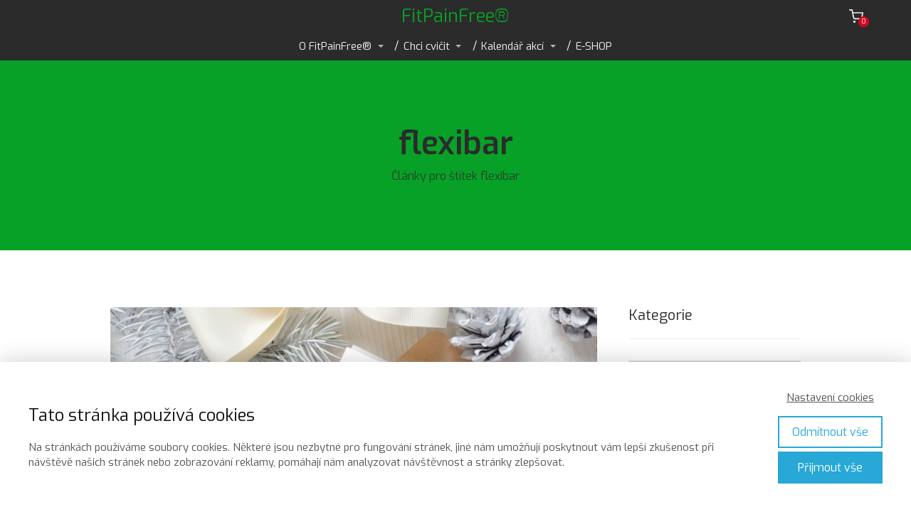

--- FILE ---
content_type: text/html; charset=UTF-8
request_url: https://fitpainfree.com/tag/flexibar/
body_size: 18916
content:
<!DOCTYPE html>
<html lang="cs">
	<head>
		<meta charset="UTF-8"/>
		<meta http-equiv="X-UA-Compatible" content="IE=edge"/>
		<meta name="viewport" content="width=device-width, initial-scale=1">
		<title>flexibar | FitPainFree</title>

		<meta name='robots' content='max-image-preview:large' />
<script type='application/javascript'  id='pys-version-script'>console.log('PixelYourSite Free version 11.1.5.2');</script>
<link rel="alternate" type="application/rss+xml" title="FitPainFree &raquo; RSS pro štítek flexibar" href="https://fitpainfree.com/tag/flexibar/feed/" />
<style id='wp-emoji-styles-inline-css' type='text/css'>

	img.wp-smiley, img.emoji {
		display: inline !important;
		border: none !important;
		box-shadow: none !important;
		height: 1em !important;
		width: 1em !important;
		margin: 0 0.07em !important;
		vertical-align: -0.1em !important;
		background: none !important;
		padding: 0 !important;
	}
/*# sourceURL=wp-emoji-styles-inline-css */
</style>
<link rel='stylesheet' id='mioplugin-css' href='https://fitpainfree.com/wp-content/plugins/mioplugin/assets/css/mioplugin.css?dev=Pt9PLNoylEyqaprPmkdZZXuUSuZix-SmMvqnLUaJJA2dsvhLFaSrrAFbhfq0zgCWgTfRxNKgOzb3xpI-NiJEoA&#038;ver=dev' type='text/css' media='all' />
<link rel='stylesheet' id='mioweb_content_css-css' href='https://fitpainfree.com/wp-content/themes/mioweb3/modules/mioweb/css/content.css?ver=1768615225' type='text/css' media='all' />
<link rel='stylesheet' id='blog_content_css-css' href='https://fitpainfree.com/wp-content/themes/mioweb3/modules/blog/templates/blog2/style.css?ver=1768615225' type='text/css' media='all' />
<link rel='stylesheet' id='ve-content-style-css' href='https://fitpainfree.com/wp-content/themes/mioweb3/style.css?ver=1768615225' type='text/css' media='all' />
<script type="text/javascript" id="jquery-core-js-extra">
/* <![CDATA[ */
var pysFacebookRest = {"restApiUrl":"https://fitpainfree.com/wp-json/pys-facebook/v1/event","debug":""};
//# sourceURL=jquery-core-js-extra
/* ]]> */
</script>
<script type="text/javascript" src="https://fitpainfree.com/wp-includes/js/jquery/jquery.min.js?ver=3.7.1" id="jquery-core-js"></script>
<script type="text/javascript" src="https://fitpainfree.com/wp-includes/js/jquery/jquery-migrate.min.js?ver=3.4.1" id="jquery-migrate-js"></script>
<script type="text/javascript" src="https://fitpainfree.com/wp-content/plugins/pixelyoursite/dist/scripts/jquery.bind-first-0.2.3.min.js?ver=0.2.3" id="jquery-bind-first-js"></script>
<script type="text/javascript" src="https://fitpainfree.com/wp-content/plugins/pixelyoursite/dist/scripts/js.cookie-2.1.3.min.js?ver=2.1.3" id="js-cookie-pys-js"></script>
<script type="text/javascript" src="https://fitpainfree.com/wp-content/plugins/pixelyoursite/dist/scripts/tld.min.js?ver=2.3.1" id="js-tld-js"></script>
<script type="text/javascript" id="pys-js-extra">
/* <![CDATA[ */
var pysOptions = {"staticEvents":{"facebook":{"init_event":[{"delay":0,"type":"static","ajaxFire":false,"name":"PageView","pixelIds":["1287125705633916"],"eventID":"91bc3cc5-2a79-4a7b-a265-8489f69c0877","params":{"page_title":"flexibar","post_type":"tag","post_id":184,"plugin":"PixelYourSite","user_role":"guest","event_url":"fitpainfree.com/tag/flexibar/"},"e_id":"init_event","ids":[],"hasTimeWindow":false,"timeWindow":0,"woo_order":"","edd_order":""}]}},"dynamicEvents":[],"triggerEvents":[],"triggerEventTypes":[],"facebook":{"pixelIds":["1287125705633916"],"advancedMatching":{"external_id":"efcdfedadcfddbbdedfbbbcdbadefd"},"advancedMatchingEnabled":true,"removeMetadata":false,"wooVariableAsSimple":false,"serverApiEnabled":true,"wooCRSendFromServer":false,"send_external_id":null,"enabled_medical":false,"do_not_track_medical_param":["event_url","post_title","page_title","landing_page","content_name","categories","category_name","tags"],"meta_ldu":false},"debug":"","siteUrl":"https://fitpainfree.com","ajaxUrl":"https://fitpainfree.com/wp-admin/admin-ajax.php","ajax_event":"1ce8b11e51","enable_remove_download_url_param":"1","cookie_duration":"7","last_visit_duration":"60","enable_success_send_form":"","ajaxForServerEvent":"1","ajaxForServerStaticEvent":"1","useSendBeacon":"1","send_external_id":"1","external_id_expire":"180","track_cookie_for_subdomains":"1","google_consent_mode":"1","gdpr":{"ajax_enabled":false,"all_disabled_by_api":false,"facebook_disabled_by_api":false,"analytics_disabled_by_api":false,"google_ads_disabled_by_api":false,"pinterest_disabled_by_api":false,"bing_disabled_by_api":false,"reddit_disabled_by_api":false,"externalID_disabled_by_api":false,"facebook_prior_consent_enabled":true,"analytics_prior_consent_enabled":true,"google_ads_prior_consent_enabled":null,"pinterest_prior_consent_enabled":true,"bing_prior_consent_enabled":true,"cookiebot_integration_enabled":false,"cookiebot_facebook_consent_category":"marketing","cookiebot_analytics_consent_category":"statistics","cookiebot_tiktok_consent_category":"marketing","cookiebot_google_ads_consent_category":"marketing","cookiebot_pinterest_consent_category":"marketing","cookiebot_bing_consent_category":"marketing","consent_magic_integration_enabled":false,"real_cookie_banner_integration_enabled":false,"cookie_notice_integration_enabled":false,"cookie_law_info_integration_enabled":false,"analytics_storage":{"enabled":true,"value":"granted","filter":false},"ad_storage":{"enabled":true,"value":"granted","filter":false},"ad_user_data":{"enabled":true,"value":"granted","filter":false},"ad_personalization":{"enabled":true,"value":"granted","filter":false}},"cookie":{"disabled_all_cookie":false,"disabled_start_session_cookie":false,"disabled_advanced_form_data_cookie":false,"disabled_landing_page_cookie":false,"disabled_first_visit_cookie":false,"disabled_trafficsource_cookie":false,"disabled_utmTerms_cookie":false,"disabled_utmId_cookie":false},"tracking_analytics":{"TrafficSource":"direct","TrafficLanding":"undefined","TrafficUtms":[],"TrafficUtmsId":[]},"GATags":{"ga_datalayer_type":"default","ga_datalayer_name":"dataLayerPYS"},"woo":{"enabled":false},"edd":{"enabled":false},"cache_bypass":"1768645235"};
//# sourceURL=pys-js-extra
/* ]]> */
</script>
<script type="text/javascript" src="https://fitpainfree.com/wp-content/plugins/pixelyoursite/dist/scripts/public.js?ver=11.1.5.2" id="pys-js"></script>
<meta property="og:title" content="flexibar  "/><meta property="og:url" content="https://fitpainfree.com/tag/flexibar/"/><meta property="og:site_name" content="FitPainFree"/><meta property="og:locale" content="cs_CZ"/><script type="text/javascript">
		var ajaxurl = "/wp-admin/admin-ajax.php";
		var locale = "cs_CZ";
		var template_directory_uri = "https://fitpainfree.com/wp-content/themes/mioweb3";
		</script><link id="mw_gf_Exo" href="https://fonts.googleapis.com/css?family=Exo:400,300,600,700&subset=latin,latin-ext&display=swap" rel="stylesheet" type="text/css"><style></style><style>#header{background: rgba(43, 43, 43, 1);border-bottom: 0px solid #eeeeee;}#site_title{font-size: 25px;font-family: 'Exo';color: #08a127;font-weight: 400;}#site_title img{max-width:120px;}.mw_header .menu > li > a{font-size: 15px;font-family: 'Exo';font-weight: 400;}.header_nav_container nav .menu > li > a, .mw_header_icons a, .mw_close_header_search{color:#efefef;}.menu_style_h3 .menu > li:after, .menu_style_h4 .menu > li:after{color:#efefef;}#mobile_nav{color:#efefef;}#mobile_nav svg{fill:#efefef;}.mw_to_cart svg{fill:#efefef;}.header_nav_container .sub-menu{background-color:#08a127;}.menu_style_h6 .menu,.menu_style_h6 .mw_header_right_menu,.menu_style_h7 .header_nav_fullwidth_container,.menu_style_h6 #mobile_nav,.menu_style_h7 #mobile_nav{background-color:#dddddd;}.mw_to_cart:hover svg{fill:#08a127;}.menu_style_h1 .menu > li.current-menu-item a, .menu_style_h1 .menu > li.current-page-ancestor > a, .menu_style_h3 .menu > li.current-menu-item a, .menu_style_h3 .menu > li.current-page-ancestor > a, .menu_style_h4 .menu > li.current-menu-item a, .menu_style_h4 .menu > li.current-page-ancestor > a, .menu_style_h8 .menu > li.current-menu-item a, .menu_style_h9 .menu > li.current-menu-item a, .mw_header_icons a:hover, .mw_header_search_container .mw_close_header_search:hover, .menu_style_h1 .menu > li:hover > a, .menu_style_h3 .menu > li:hover > a, .menu_style_h4 .menu > li:hover > a, .menu_style_h8 .menu > li:hover > a, .menu_style_h9 .menu > li:hover > a{color:#08a127;}.menu_style_h2 li span{background-color:#08a127;}#mobile_nav:hover{color:#08a127;}#mobile_nav:hover svg{fill:#08a127;}.menu_style_h5 .menu > li:hover > a, .menu_style_h5 .menu > li.current-menu-item > a, .menu_style_h5 .menu > li.current-page-ancestor > a, .menu_style_h5 .menu > li.current_page_parent > a, .menu_style_h5 .menu > li:hover > a:before{background-color:#08a127;}.menu_style_h5 .sub-menu{background-color:#08a127;}.menu_style_h6 .menu > li:hover > a, .menu_style_h6 .menu > li.current-menu-item > a, .menu_style_h6 .menu > li.current-page-ancestor > a, .menu_style_h6 .menu > li.current_page_parent > a, .menu_style_h7 .menu > li:hover > a, .menu_style_h7 .menu > li.current-menu-item > a, .menu_style_h7 .menu > li.current-page-ancestor > a, .menu_style_h7 .menu > li.current_page_parent > a{background-color:#08a127;}.menu_style_h6 .sub-menu, .menu_style_h7 .sub-menu{background-color:#08a127;}.mw_header_icons{font-size:20px;}#header_in{padding-top:10px;padding-bottom:10px;}#header.ve_fixed_header_scrolled{background: rgba(43, 43, 43, 1);}.ve_fixed_header_scrolled #header_in{padding-top:20px;padding-bottom:20px;}.ve_fixed_header_scrolled #site_title{}.ve_fixed_header_scrolled .header_nav_container nav .menu > li > a, .ve_fixed_header_scrolled .mw_header_icons a{}.ve_fixed_header_scrolled.menu_style_h3 .menu > li:after, .ve_fixed_header_scrolled.menu_style_h4 .menu > li:after{}.ve_fixed_header_scrolled #mobile_nav{}.ve_fixed_header_scrolled #mobile_nav svg, .ve_fixed_header_scrolled .mw_to_cart svg{}.ve_fixed_header_scrolled .mw_to_cart:hover svg{}.ve_fixed_header_scrolled.menu_style_h1 .menu > li.current-menu-item a, .ve_fixed_header_scrolled.menu_style_h1 .menu > li.current-page-ancestor > a, .ve_fixed_header_scrolled.menu_style_h3 .menu > li.current-menu-item a, .ve_fixed_header_scrolled.menu_style_h3 .menu > li.current-page-ancestor > a, .ve_fixed_header_scrolled.menu_style_h4 .menu > li.current-menu-item a, .ve_fixed_header_scrolled.menu_style_h4 .menu > li.current-page-ancestor > a, .ve_fixed_header_scrolled.menu_style_h8 .menu > li.current-menu-item a, .ve_fixed_header_scrolled.menu_style_h9 .menu > li.current-menu-item a, .ve_fixed_header_scrolled .mw_header_icons a:hover, .ve_fixed_header_scrolled.menu_style_h1 .menu > li:hover > a, .ve_fixed_header_scrolled.menu_style_h3 .menu > li:hover > a, .ve_fixed_header_scrolled.menu_style_h4 .menu > li:hover > a, .ve_fixed_header_scrolled.menu_style_h8 .menu > li:hover > a, .ve_fixed_header_scrolled.menu_style_h9 .menu > li:hover > a{}.ve_fixed_header_scrolled.menu_style_h2 li span{}.ve_fixed_header_scrolled #mobile_nav:hover{}.ve_fixed_header_scrolled #mobile_nav:hover svg{}.ve_fixed_header_scrolled.menu_style_h5 .menu > li:hover > a, .ve_fixed_header_scrolled.menu_style_h5 .menu > li.current-menu-item > a, .ve_fixed_header_scrolled.menu_style_h5 .menu > li.current-page-ancestor > a, .ve_fixed_header_scrolled.menu_style_h5 .menu > li.current_page_parent > a, .ve_fixed_header_scrolled.menu_style_h5 .menu > li:hover > a:before{}.ve_fixed_header_scrolled.menu_style_h5 .sub-menu{}.ve_fixed_header_scrolled.menu_style_h6 .menu > li:hover > a, .ve_fixed_header_scrolled.menu_style_h6 .menu > li.current-menu-item > a, .ve_fixed_header_scrolled.menu_style_h6 .menu > li.current-page-ancestor > a, .ve_fixed_header_scrolled.menu_style_h6 .menu > li.current_page_parent > a, .ve_fixed_header_scrolled.menu_style_h7 .menu > li:hover > a, .ve_fixed_header_scrolled.menu_style_h7 .menu > li.current-menu-item > a, .ve_fixed_header_scrolled.menu_style_h7 .menu > li.current-page-ancestor > a, .ve_fixed_header_scrolled.menu_style_h7 .menu > li.current_page_parent > a{}.ve_fixed_header_scrolled.menu_style_h6 .sub-menu, .ve_fixed_header_scrolled.menu_style_h7 .sub-menu{}body:not(.page_with_transparent_header) .row_height_full{min-height:calc(100vh - 85.6042px);}.page_with_transparent_header .visual_content_main:not(.mw_transparent_header_padding) > .row:first-child .row_fix_width, .page_with_transparent_header .visual_content_main:not(.mw_transparent_header_padding) .mw_page_builder_content > .row:nth-child(2) .row_fix_width{padding-top:65.6042px;}.page_with_transparent_header .visual_content_main:not(.mw_transparent_header_padding) > .row:first-child .miocarousel .row_fix_width, .page_with_transparent_header .visual_content_main:not(.mw_transparent_header_padding) .mw_page_builder_content > .row:nth-child(2) .miocarousel .row_fix_width{padding-top:95.6042px;}.page_with_transparent_header #wrapper > .empty_content, .page_with_transparent_header .mw_transparent_header_padding{padding-top:85.6042px;}#header_in.fix_width, div.ve-header-type2 .header_nav_container{max-width:90%;}#header .mw_search_form{background:#eeeeee;}#footer .footer_end{font-size: 15px;color: #7a7a7a;}.ve_content_button_style_basic{color:#ffffff;background: rgba(235, 30, 71, 1);-moz-border-radius: 8px;-webkit-border-radius: 8px;-khtml-border-radius: 8px;border-radius: 8px;padding: calc(1.1em - 0px) 1.8em calc(1.1em - 0px) 1.8em;}.ve_content_button_style_basic .ve_button_subtext{}.ve_content_button_style_basic:hover{color:#ffffff;background: #bc1839;}.ve_content_button_style_inverse{font-family: 'Exo';font-weight: 400;color:#ffffff;-moz-border-radius: 0px;-webkit-border-radius: 0px;-khtml-border-radius: 0px;border-radius: 0px;border-color:#ffffff;padding: calc(1.1em - 2px) 1.8em calc(1.1em - 2px) 1.8em;}.ve_content_button_style_inverse .ve_button_subtext{}.ve_content_button_style_6{font-family: 'Exo';font-weight: 400;color:#efefef;background: rgba(8, 161, 39, 1);-moz-border-radius: 0px;-webkit-border-radius: 0px;-khtml-border-radius: 0px;border-radius: 0px;padding: calc(1em - 0px) 1.8em calc(1em - 0px) 1.8em;}.ve_content_button_style_6 .ve_button_subtext{}.ve_content_button_style_8{font-family: 'Exo';font-weight: 400;color:#2b2b2b;background: rgba(200, 179, 105, 1);-moz-border-radius: 0px;-webkit-border-radius: 0px;-khtml-border-radius: 0px;border-radius: 0px;padding: calc(1em - 1px) 1.8em calc(1em - 1px) 1.8em;}.ve_content_button_style_8 .ve_button_subtext{}.ve_content_button_style_8:hover{color:#c8b369;background: rgba(43, 43, 43, 1);}.ve_content_button_style_9{font-family: 'Exo';font-weight: 400;color:#efefef;background: rgba(161, 16, 8, 1);-moz-border-radius: 0px;-webkit-border-radius: 0px;-khtml-border-radius: 0px;border-radius: 0px;padding: calc(1.0em - 0px) 1.8em calc(1.0em - 0px) 1.8em;}.ve_content_button_style_9 .ve_button_subtext{}.ve_content_button_style_9:hover{color:#a11008;background: rgba(239, 239, 239, 1);}.ve_content_button_style_10{font-family: 'Exo';font-weight: 400;color:#08a127;background: rgba(255, 255, 255, 1);-moz-border-radius: 0px;-webkit-border-radius: 0px;-khtml-border-radius: 0px;border-radius: 0px;padding: calc(1em - 0px) 1.8em calc(1em - 0px) 1.8em;}.ve_content_button_style_10 .ve_button_subtext{}.ve_content_button_style_12{font-family: 'Exo';font-weight: 400;color:#2b2b2b;background: rgba(199, 178, 104, 1);-moz-border-radius: 0px;-webkit-border-radius: 0px;-khtml-border-radius: 0px;border-radius: 0px;padding: calc(1.1em - 1px) 1.8em calc(1.1em - 1px) 1.8em;}.ve_content_button_style_12 .ve_button_subtext{}.ve_content_button_style_13{font-family: 'Exo';font-weight: 300;color:#06a128;background: rgba(255, 255, 255, 1);-moz-border-radius: 0px;-webkit-border-radius: 0px;-khtml-border-radius: 0px;border-radius: 0px;padding: calc(0.8em - 1px) 1.2em calc(0.8em - 1px) 1.2em;}.ve_content_button_style_13 .ve_button_subtext{}.ve_content_button_style_14{font-family: 'Exo';font-weight: 400;color:#ffffff;background: rgba(107, 6, 161, 1);-moz-border-radius: 0px;-webkit-border-radius: 0px;-khtml-border-radius: 0px;border-radius: 0px;padding: calc(1em - 0px) 1.2em calc(1em - 0px) 1.2em;}.ve_content_button_style_14 .ve_button_subtext{}.ve_content_button_style_15{color:#ffffff;background: rgba(110, 201, 183, 1);-moz-border-radius: 8px;-webkit-border-radius: 8px;-khtml-border-radius: 8px;border-radius: 8px;padding: calc(1.1em - 0px) 1.8em calc(1.1em - 0px) 1.8em;}.ve_content_button_style_15 .ve_button_subtext{}.ve_content_button_style_15:hover{color:#ffffff;background: #58a192;}.ve_content_button_style_16{font-family: 'Exo';font-weight: 300;color:#efefef;background: rgba(6, 97, 29, 1);-moz-border-radius: 0px;-webkit-border-radius: 0px;-khtml-border-radius: 0px;border-radius: 0px;padding: calc(1em - 0px) 1.8em calc(1em - 0px) 1.8em;}.ve_content_button_style_16 .ve_button_subtext{}.ve_content_button_style_16:hover{color:#efefef;background: #054e17;border-color:#151515;}.ve_content_button_style_17{font-family: 'Exo';font-weight: 400;color:#efefef;background: rgba(29, 8, 161, 1);-moz-border-radius: 0px;-webkit-border-radius: 0px;-khtml-border-radius: 0px;border-radius: 0px;padding: calc(1em - 0px) 1.8em calc(1em - 0px) 1.8em;}.ve_content_button_style_17 .ve_button_subtext{}:root{--shop-color:#08a127;--shop-color-hover:#079123;}a.mws_product_title:hover,.mws_top_panel .mw_vertical_menu li a:hover,.mws_top_panel .mw_vertical_menu li a.mws_category_item_current,.mws_shipping_payment_detail,a.mws_shipping_payment_detail:hover,.mws_shop_order_content h2 span.point{color:#08a127;}.eshop_color_background,.add_tocart_button,.remove_fromcart_button,.mws_shop_order_content .mw_checkbox:checked,.mws_shop_order_content .mw_radio_button:checked::after,.mws_cart_navigation:after{background-color:#08a127;}a.eshop_color_background:hover, .add_tocart_button:hover, .mws_dropdown:hover .mws_dropdown_button, .mws_dropdown.mws_dropdown_opened .mws_dropdown_button{background-color:#079123;}.eshop_color_svg_hover:hover svg{fill:#08a127;}.mws_product_variant_selector_type_lists .mws_product_variant_item.selected, .mws_product_variant_selector_type_images .mws_product_variant_item.selected, .mws_shop_order_content h2 span.point, .mws_shop_order_content .mw_checkbox:checked, .mws_shop_order_content .mw_radio_button:checked, .mws_form_quick .mw_checkbox:checked, .mws_form_quick .mw_radio_button:checked{border-color:#08a127;}.mws_single_product_container .mw_tabs{--mw-tab-active-color:#08a127;}.mws_cart_step_item_a span.arrow{border-left:8px solid #08a127;}.mws_shop_content .mws_product_list h3{}.mws_shop_content .mws_product_list .mws_price_vatincluded{}#blog_top_panel{background: #08a127;}#blog_top_panel h1{font-size: 45px;color: #2b2b2b;}#blog_top_panel .blog_top_panel_text, #blog_top_panel .blog_top_panel_subtext, #blog_top_panel .blog_top_author_title small, #blog_top_panel .blog_top_author_desc{color: #2b2b2b;}#blog-sidebar .widgettitle{font-size: 20px;}.article h2 a{font-size: 20px;}.entry_content{}.article_body .excerpt{}.article .article_button_more{background-color:#08a127;}.article .article_button_more:hover{background-color:#06811f;}body{background-color:#fff;font-size: 16px;font-family: 'Exo';color: #2b2b2b;font-weight: 400;}.row_text_auto.light_color{color:#2b2b2b;}.row_text_default{color:#2b2b2b;}.row .light_color{color:#2b2b2b;}.row .text_default{color:#2b2b2b;}a{color:#08a127;}.row_text_auto.light_color a:not(.ve_content_button){color:#08a127;}.row_text_default a:not(.ve_content_button){color:#08a127;}.row .ve_content_block.text_default a:not(.ve_content_button){color:#08a127;}a:not(.ve_content_button):hover{color:#08a127;}.row_text_auto.light_color a:not(.ve_content_button):hover{color:#08a127;}.row_text_default a:not(.ve_content_button):hover{color:#08a127;}.row .ve_content_block.text_default a:not(.ve_content_button):hover{color:#08a127;}.row_text_auto.dark_color{color:#ffffff;}.row_text_invers{color:#ffffff;}.row .text_invers{color:#ffffff;}.row .dark_color:not(.text_default){color:#ffffff;}.blog_entry_content .dark_color:not(.text_default){color:#ffffff;}.row_text_auto.dark_color a:not(.ve_content_button){color:#ffffff;}.row .dark_color:not(.text_default) a:not(.ve_content_button){color:#ffffff;}.row_text_invers a:not(.ve_content_button){color:#ffffff;}.row .ve_content_block.text_invers a:not(.ve_content_button){color:#ffffff;}.row .light_color a:not(.ve_content_button){color:#08a127;}.row .light_color a:not(.ve_content_button):hover{color:#08a127;}.title_element_container,.mw_element_items_style_4 .mw_element_item:not(.dark_color) .title_element_container,.mw_element_items_style_7 .mw_element_item:not(.dark_color) .title_element_container,.in_features_element_4 .mw_feature:not(.dark_color) .title_element_container,.in_element_image_text_2 .el_it_text:not(.dark_color) .title_element_container,.in_element_image_text_3 .el_it_text:not(.dark_color) .title_element_container,.entry_content h1,.entry_content h2,.entry_content h3,.entry_content h4,.entry_content h5,.entry_content h6{font-family:Exo;font-weight:600;line-height:1.2;color:#2b2b2b;}.subtitle_element_container,.mw_element_items_style_4 .mw_element_item:not(.dark_color) .subtitle_element_container,.mw_element_items_style_7 .mw_element_item:not(.dark_color) .subtitle_element_container,.in_features_element_4 .mw_feature:not(.dark_color) .subtitle_element_container,.in_element_image_text_2 .el_it_text:not(.dark_color) .subtitle_element_container,.in_element_image_text_3 .el_it_text:not(.dark_color) .subtitle_element_container{font-family:Exo;font-weight:600;color:#2b2b2b;}.entry_content h1{font-size: 30px;}.entry_content h2{font-size: 23px;}.entry_content h3{font-size: 18px;}.entry_content h4{font-size: 14px;}.entry_content h5{font-size: 14px;}.entry_content h6{font-size: 14px;}.row_fix_width,.fix_width,.fixed_width_content .visual_content_main,.row_fixed,.fixed_width_page .visual_content_main,.fixed_width_page header,.fixed_width_page footer,.fixed_narrow_width_page #wrapper,#blog-container,.ve-header-type2 .header_nav_container{max-width:970px;}</style><!-- Global site tag (gtag.js) - Google Analytics -->
			<script async src="https://www.googletagmanager.com/gtag/js?id=UA-55248201-1"></script>
			<script>
				window.dataLayer = window.dataLayer || [];
				
				function gtag(){dataLayer.push(arguments);}
				gtag('js', new Date());
				gtag('consent', 'default', {
				
				'ad_storage': 'denied',
				'ad_personalization': 'denied',
				'ad_user_data': 'denied',
				'analytics_storage': 'denied'
				});
				gtag('config', 'UA-55248201-1');
			</script><meta name="facebook-domain-verification" content="io7s3kyvxwyraddf8feb2ol8w9k73l" /><style type="text/css">.recentcomments a{display:inline !important;padding:0 !important;margin:0 !important;}</style><link rel="icon" href="https://fitpainfree.com/wp-content/uploads/2020/05/FitPainFree-logo_logo-150x150.jpg" sizes="32x32" />
<link rel="icon" href="https://fitpainfree.com/wp-content/uploads/2020/05/FitPainFree-logo_logo-260x260.jpg" sizes="192x192" />
<link rel="apple-touch-icon" href="https://fitpainfree.com/wp-content/uploads/2020/05/FitPainFree-logo_logo-260x260.jpg" />
<meta name="msapplication-TileImage" content="https://fitpainfree.com/wp-content/uploads/2020/05/FitPainFree-logo_logo.jpg" />
	<style id='wp-block-heading-inline-css' type='text/css'>
h1:where(.wp-block-heading).has-background,h2:where(.wp-block-heading).has-background,h3:where(.wp-block-heading).has-background,h4:where(.wp-block-heading).has-background,h5:where(.wp-block-heading).has-background,h6:where(.wp-block-heading).has-background{padding:1.25em 2.375em}h1.has-text-align-left[style*=writing-mode]:where([style*=vertical-lr]),h1.has-text-align-right[style*=writing-mode]:where([style*=vertical-rl]),h2.has-text-align-left[style*=writing-mode]:where([style*=vertical-lr]),h2.has-text-align-right[style*=writing-mode]:where([style*=vertical-rl]),h3.has-text-align-left[style*=writing-mode]:where([style*=vertical-lr]),h3.has-text-align-right[style*=writing-mode]:where([style*=vertical-rl]),h4.has-text-align-left[style*=writing-mode]:where([style*=vertical-lr]),h4.has-text-align-right[style*=writing-mode]:where([style*=vertical-rl]),h5.has-text-align-left[style*=writing-mode]:where([style*=vertical-lr]),h5.has-text-align-right[style*=writing-mode]:where([style*=vertical-rl]),h6.has-text-align-left[style*=writing-mode]:where([style*=vertical-lr]),h6.has-text-align-right[style*=writing-mode]:where([style*=vertical-rl]){rotate:180deg}
/*# sourceURL=https://fitpainfree.com/wp-includes/blocks/heading/style.min.css */
</style>
<style id='wp-block-list-inline-css' type='text/css'>
ol,ul{box-sizing:border-box}:root :where(.wp-block-list.has-background){padding:1.25em 2.375em}
/*# sourceURL=https://fitpainfree.com/wp-includes/blocks/list/style.min.css */
</style>
<style id='wp-block-paragraph-inline-css' type='text/css'>
.is-small-text{font-size:.875em}.is-regular-text{font-size:1em}.is-large-text{font-size:2.25em}.is-larger-text{font-size:3em}.has-drop-cap:not(:focus):first-letter{float:left;font-size:8.4em;font-style:normal;font-weight:100;line-height:.68;margin:.05em .1em 0 0;text-transform:uppercase}body.rtl .has-drop-cap:not(:focus):first-letter{float:none;margin-left:.1em}p.has-drop-cap.has-background{overflow:hidden}:root :where(p.has-background){padding:1.25em 2.375em}:where(p.has-text-color:not(.has-link-color)) a{color:inherit}p.has-text-align-left[style*="writing-mode:vertical-lr"],p.has-text-align-right[style*="writing-mode:vertical-rl"]{rotate:180deg}
/*# sourceURL=https://fitpainfree.com/wp-includes/blocks/paragraph/style.min.css */
</style>
<style id='global-styles-inline-css' type='text/css'>
:root{--wp--preset--aspect-ratio--square: 1;--wp--preset--aspect-ratio--4-3: 4/3;--wp--preset--aspect-ratio--3-4: 3/4;--wp--preset--aspect-ratio--3-2: 3/2;--wp--preset--aspect-ratio--2-3: 2/3;--wp--preset--aspect-ratio--16-9: 16/9;--wp--preset--aspect-ratio--9-16: 9/16;--wp--preset--color--black: #000000;--wp--preset--color--cyan-bluish-gray: #abb8c3;--wp--preset--color--white: #ffffff;--wp--preset--color--pale-pink: #f78da7;--wp--preset--color--vivid-red: #cf2e2e;--wp--preset--color--luminous-vivid-orange: #ff6900;--wp--preset--color--luminous-vivid-amber: #fcb900;--wp--preset--color--light-green-cyan: #7bdcb5;--wp--preset--color--vivid-green-cyan: #00d084;--wp--preset--color--pale-cyan-blue: #8ed1fc;--wp--preset--color--vivid-cyan-blue: #0693e3;--wp--preset--color--vivid-purple: #9b51e0;--wp--preset--gradient--vivid-cyan-blue-to-vivid-purple: linear-gradient(135deg,rgb(6,147,227) 0%,rgb(155,81,224) 100%);--wp--preset--gradient--light-green-cyan-to-vivid-green-cyan: linear-gradient(135deg,rgb(122,220,180) 0%,rgb(0,208,130) 100%);--wp--preset--gradient--luminous-vivid-amber-to-luminous-vivid-orange: linear-gradient(135deg,rgb(252,185,0) 0%,rgb(255,105,0) 100%);--wp--preset--gradient--luminous-vivid-orange-to-vivid-red: linear-gradient(135deg,rgb(255,105,0) 0%,rgb(207,46,46) 100%);--wp--preset--gradient--very-light-gray-to-cyan-bluish-gray: linear-gradient(135deg,rgb(238,238,238) 0%,rgb(169,184,195) 100%);--wp--preset--gradient--cool-to-warm-spectrum: linear-gradient(135deg,rgb(74,234,220) 0%,rgb(151,120,209) 20%,rgb(207,42,186) 40%,rgb(238,44,130) 60%,rgb(251,105,98) 80%,rgb(254,248,76) 100%);--wp--preset--gradient--blush-light-purple: linear-gradient(135deg,rgb(255,206,236) 0%,rgb(152,150,240) 100%);--wp--preset--gradient--blush-bordeaux: linear-gradient(135deg,rgb(254,205,165) 0%,rgb(254,45,45) 50%,rgb(107,0,62) 100%);--wp--preset--gradient--luminous-dusk: linear-gradient(135deg,rgb(255,203,112) 0%,rgb(199,81,192) 50%,rgb(65,88,208) 100%);--wp--preset--gradient--pale-ocean: linear-gradient(135deg,rgb(255,245,203) 0%,rgb(182,227,212) 50%,rgb(51,167,181) 100%);--wp--preset--gradient--electric-grass: linear-gradient(135deg,rgb(202,248,128) 0%,rgb(113,206,126) 100%);--wp--preset--gradient--midnight: linear-gradient(135deg,rgb(2,3,129) 0%,rgb(40,116,252) 100%);--wp--preset--font-size--small: 13px;--wp--preset--font-size--medium: 20px;--wp--preset--font-size--large: 36px;--wp--preset--font-size--x-large: 42px;--wp--preset--spacing--20: 0.44rem;--wp--preset--spacing--30: 0.67rem;--wp--preset--spacing--40: 1rem;--wp--preset--spacing--50: 1.5rem;--wp--preset--spacing--60: 2.25rem;--wp--preset--spacing--70: 3.38rem;--wp--preset--spacing--80: 5.06rem;--wp--preset--shadow--natural: 6px 6px 9px rgba(0, 0, 0, 0.2);--wp--preset--shadow--deep: 12px 12px 50px rgba(0, 0, 0, 0.4);--wp--preset--shadow--sharp: 6px 6px 0px rgba(0, 0, 0, 0.2);--wp--preset--shadow--outlined: 6px 6px 0px -3px rgb(255, 255, 255), 6px 6px rgb(0, 0, 0);--wp--preset--shadow--crisp: 6px 6px 0px rgb(0, 0, 0);}:where(.is-layout-flex){gap: 0.5em;}:where(.is-layout-grid){gap: 0.5em;}body .is-layout-flex{display: flex;}.is-layout-flex{flex-wrap: wrap;align-items: center;}.is-layout-flex > :is(*, div){margin: 0;}body .is-layout-grid{display: grid;}.is-layout-grid > :is(*, div){margin: 0;}:where(.wp-block-columns.is-layout-flex){gap: 2em;}:where(.wp-block-columns.is-layout-grid){gap: 2em;}:where(.wp-block-post-template.is-layout-flex){gap: 1.25em;}:where(.wp-block-post-template.is-layout-grid){gap: 1.25em;}.has-black-color{color: var(--wp--preset--color--black) !important;}.has-cyan-bluish-gray-color{color: var(--wp--preset--color--cyan-bluish-gray) !important;}.has-white-color{color: var(--wp--preset--color--white) !important;}.has-pale-pink-color{color: var(--wp--preset--color--pale-pink) !important;}.has-vivid-red-color{color: var(--wp--preset--color--vivid-red) !important;}.has-luminous-vivid-orange-color{color: var(--wp--preset--color--luminous-vivid-orange) !important;}.has-luminous-vivid-amber-color{color: var(--wp--preset--color--luminous-vivid-amber) !important;}.has-light-green-cyan-color{color: var(--wp--preset--color--light-green-cyan) !important;}.has-vivid-green-cyan-color{color: var(--wp--preset--color--vivid-green-cyan) !important;}.has-pale-cyan-blue-color{color: var(--wp--preset--color--pale-cyan-blue) !important;}.has-vivid-cyan-blue-color{color: var(--wp--preset--color--vivid-cyan-blue) !important;}.has-vivid-purple-color{color: var(--wp--preset--color--vivid-purple) !important;}.has-black-background-color{background-color: var(--wp--preset--color--black) !important;}.has-cyan-bluish-gray-background-color{background-color: var(--wp--preset--color--cyan-bluish-gray) !important;}.has-white-background-color{background-color: var(--wp--preset--color--white) !important;}.has-pale-pink-background-color{background-color: var(--wp--preset--color--pale-pink) !important;}.has-vivid-red-background-color{background-color: var(--wp--preset--color--vivid-red) !important;}.has-luminous-vivid-orange-background-color{background-color: var(--wp--preset--color--luminous-vivid-orange) !important;}.has-luminous-vivid-amber-background-color{background-color: var(--wp--preset--color--luminous-vivid-amber) !important;}.has-light-green-cyan-background-color{background-color: var(--wp--preset--color--light-green-cyan) !important;}.has-vivid-green-cyan-background-color{background-color: var(--wp--preset--color--vivid-green-cyan) !important;}.has-pale-cyan-blue-background-color{background-color: var(--wp--preset--color--pale-cyan-blue) !important;}.has-vivid-cyan-blue-background-color{background-color: var(--wp--preset--color--vivid-cyan-blue) !important;}.has-vivid-purple-background-color{background-color: var(--wp--preset--color--vivid-purple) !important;}.has-black-border-color{border-color: var(--wp--preset--color--black) !important;}.has-cyan-bluish-gray-border-color{border-color: var(--wp--preset--color--cyan-bluish-gray) !important;}.has-white-border-color{border-color: var(--wp--preset--color--white) !important;}.has-pale-pink-border-color{border-color: var(--wp--preset--color--pale-pink) !important;}.has-vivid-red-border-color{border-color: var(--wp--preset--color--vivid-red) !important;}.has-luminous-vivid-orange-border-color{border-color: var(--wp--preset--color--luminous-vivid-orange) !important;}.has-luminous-vivid-amber-border-color{border-color: var(--wp--preset--color--luminous-vivid-amber) !important;}.has-light-green-cyan-border-color{border-color: var(--wp--preset--color--light-green-cyan) !important;}.has-vivid-green-cyan-border-color{border-color: var(--wp--preset--color--vivid-green-cyan) !important;}.has-pale-cyan-blue-border-color{border-color: var(--wp--preset--color--pale-cyan-blue) !important;}.has-vivid-cyan-blue-border-color{border-color: var(--wp--preset--color--vivid-cyan-blue) !important;}.has-vivid-purple-border-color{border-color: var(--wp--preset--color--vivid-purple) !important;}.has-vivid-cyan-blue-to-vivid-purple-gradient-background{background: var(--wp--preset--gradient--vivid-cyan-blue-to-vivid-purple) !important;}.has-light-green-cyan-to-vivid-green-cyan-gradient-background{background: var(--wp--preset--gradient--light-green-cyan-to-vivid-green-cyan) !important;}.has-luminous-vivid-amber-to-luminous-vivid-orange-gradient-background{background: var(--wp--preset--gradient--luminous-vivid-amber-to-luminous-vivid-orange) !important;}.has-luminous-vivid-orange-to-vivid-red-gradient-background{background: var(--wp--preset--gradient--luminous-vivid-orange-to-vivid-red) !important;}.has-very-light-gray-to-cyan-bluish-gray-gradient-background{background: var(--wp--preset--gradient--very-light-gray-to-cyan-bluish-gray) !important;}.has-cool-to-warm-spectrum-gradient-background{background: var(--wp--preset--gradient--cool-to-warm-spectrum) !important;}.has-blush-light-purple-gradient-background{background: var(--wp--preset--gradient--blush-light-purple) !important;}.has-blush-bordeaux-gradient-background{background: var(--wp--preset--gradient--blush-bordeaux) !important;}.has-luminous-dusk-gradient-background{background: var(--wp--preset--gradient--luminous-dusk) !important;}.has-pale-ocean-gradient-background{background: var(--wp--preset--gradient--pale-ocean) !important;}.has-electric-grass-gradient-background{background: var(--wp--preset--gradient--electric-grass) !important;}.has-midnight-gradient-background{background: var(--wp--preset--gradient--midnight) !important;}.has-small-font-size{font-size: var(--wp--preset--font-size--small) !important;}.has-medium-font-size{font-size: var(--wp--preset--font-size--medium) !important;}.has-large-font-size{font-size: var(--wp--preset--font-size--large) !important;}.has-x-large-font-size{font-size: var(--wp--preset--font-size--x-large) !important;}
/*# sourceURL=global-styles-inline-css */
</style>
</head>
<body class="archive tag tag-flexibar tag-184 wp-theme-mioweb3 ve_list_style1 desktop_view blog-structure-sidebar-right blog-appearance-style4 blog-posts-list-style-1 blog-single-style-3 eshop_cart_header">
<div id="wrapper">
<header><div id="header" class="mw_header ve-header-type2 menu_style_h3 menu_active_color_dark menu_submenu_bg_dark ve_fixed_header header_menu_align_center"><div class="header_background_container background_container "><div class="background_overlay"></div></div><div id="header_in" class="fix_width">		<a href="https://fitpainfree.com" id="site_title" title="FitPainFree">
		FitPainFree®		</a>
					<div id="mw_header_cart">
				<a class="mw_to_cart"
				   href="https://fitpainfree.com/kosik/"><svg version="1.1" xmlns="http://www.w3.org/2000/svg"  width="24" height="24" viewBox="0 0 24 24"><path d="M11 21c0 1.105-0.895 2-2 2s-2-0.895-2-2c0-1.105 0.895-2 2-2s2 0.895 2 2z"/><path d="M22 21c0 1.105-0.895 2-2 2s-2-0.895-2-2c0-1.105 0.895-2 2-2s2 0.895 2 2z"/><path d="M23.8 5.4c-0.2-0.3-0.5-0.4-0.8-0.4h-16.2l-0.8-4.2c-0.1-0.5-0.5-0.8-1-0.8h-4c-0.6 0-1 0.4-1 1s0.4 1 1 1h3.2l0.8 4.2c0 0 0 0.1 0 0.1l1.7 8.3c0.3 1.4 1.5 2.4 2.9 2.4 0 0 0 0 0.1 0h9.7c1.5 0 2.7-1 3-2.4l1.6-8.4c0-0.3 0-0.6-0.2-0.8zM20.4 14.2c-0.1 0.5-0.5 0.8-1 0.8h-9.7c-0.5 0-0.9-0.3-1-0.8l-1.5-7.2h14.6l-1.4 7.2z"/></svg>					<span class="mws_cart_items_count">0</span></a>
				<div
					class="mws_header_cart_hover mws_header_cart_hover_empty">
			<div class="mws_header_empty">Košík je prázdný</div><table></table><div class="mws_header_cart_footer"><a class="ve_content_button ve_content_button_1 eshop_color_background" href="https://fitpainfree.com/kosik/">Do košíku</a></div>				</div>
			</div>
			</div>		<a href="#" id="mobile_nav">
			<div class="mobile_nav_inner">
				<span>MENU</span>
				<svg version="1.1" xmlns="http://www.w3.org/2000/svg"  width="24" height="24" viewBox="0 0 24 24"><path d="M21 11h-18c-0.6 0-1 0.4-1 1s0.4 1 1 1h18c0.6 0 1-0.4 1-1s-0.4-1-1-1z"/><path d="M3 7h18c0.6 0 1-0.4 1-1s-0.4-1-1-1h-18c-0.6 0-1 0.4-1 1s0.4 1 1 1z"/><path d="M21 17h-18c-0.6 0-1 0.4-1 1s0.4 1 1 1h18c0.6 0 1-0.4 1-1s-0.4-1-1-1z"/></svg>			</div>
		</a>
		<div class="header_nav_fullwidth_container"><div class="header_nav_container"><nav><div id="mobile_nav_close"><svg version="1.1" xmlns="http://www.w3.org/2000/svg"  width="24" height="24" viewBox="0 0 24 24"><path d="M13.4 12l5.3-5.3c0.4-0.4 0.4-1 0-1.4s-1-0.4-1.4 0l-5.3 5.3-5.3-5.3c-0.4-0.4-1-0.4-1.4 0s-0.4 1 0 1.4l5.3 5.3-5.3 5.3c-0.4 0.4-0.4 1 0 1.4 0.2 0.2 0.4 0.3 0.7 0.3s0.5-0.1 0.7-0.3l5.3-5.3 5.3 5.3c0.2 0.2 0.5 0.3 0.7 0.3s0.5-0.1 0.7-0.3c0.4-0.4 0.4-1 0-1.4l-5.3-5.3z"/></svg></div><div class="mw_header_menu_container"><div class="mw_header_menu_wrap"><ul id="menu-menu" class="menu"><li id="menu-item-13227" class="menu-item menu-item-type-post_type menu-item-object-page menu-item-has-children menu-item-13227"><a href="https://fitpainfree.com/o-fitpainfree/">O FitPainFree®</a><span></span>
<ul class="sub-menu">
	<li id="menu-item-13224" class="menu-item menu-item-type-post_type menu-item-object-page menu-item-13224"><a href="https://fitpainfree.com/kontakt/nas-tym/">Náš tým</a><span></span></li>
	<li id="menu-item-13203" class="menu-item menu-item-type-post_type menu-item-object-page menu-item-13203"><a href="https://fitpainfree.com/kontakt/">Kontakt</a><span></span></li>
	<li id="menu-item-13219" class="menu-item menu-item-type-post_type menu-item-object-page current_page_parent menu-item-has-children menu-item-13219"><a href="https://fitpainfree.com/blog/">Blog</a><span></span>
	<ul class="sub-menu">
		<li id="menu-item-13281" class="menu-item menu-item-type-post_type menu-item-object-page current_page_parent menu-item-13281"><a href="https://fitpainfree.com/blog/">blog</a><span></span></li>
		<li id="menu-item-13222" class="menu-item menu-item-type-post_type menu-item-object-page menu-item-13222"><a href="https://fitpainfree.com/blog/fitpainfree-v-tv/">FitPainFree v TV</a><span></span></li>
	</ul>
</li>
</ul>
</li>
<li id="menu-item-13357" class="menu-item menu-item-type-post_type menu-item-object-page menu-item-has-children menu-item-13357"><a href="https://fitpainfree.com/chci-cvicit-fitpainfree/">Chci cvičit</a><span></span>
<ul class="sub-menu">
	<li id="menu-item-13230" class="menu-item menu-item-type-post_type menu-item-object-page menu-item-13230"><a href="https://fitpainfree.com/individualni-konzultace/">Individuální konzultace</a><span></span></li>
	<li id="menu-item-18513" class="menu-item menu-item-type-post_type menu-item-object-page menu-item-18513"><a href="https://fitpainfree.com/eshop/">Cviky proti bolesti</a><span></span></li>
	<li id="menu-item-13228" class="menu-item menu-item-type-post_type menu-item-object-page menu-item-13228"><a href="https://fitpainfree.com/o-fitpainfree/certifikovani-lektori-fitpainfree/">Certifikovaní lektoři</a><span></span></li>
	<li id="menu-item-17730" class="menu-item menu-item-type-post_type menu-item-object-page menu-item-17730"><a target="_blank" href="https://fitpainfree.com/lekce-fitpainfree/">Lekce FitPainFree</a><span></span></li>
</ul>
</li>
<li id="menu-item-13210" class="menu-item menu-item-type-custom menu-item-object-custom menu-item-has-children menu-item-13210"><a href="https://fitpainfree.com/vzdelavani/kalendar-vzdelavani/">Kalendář akcí</a><span></span>
<ul class="sub-menu">
	<li id="menu-item-13207" class="menu-item menu-item-type-post_type menu-item-object-page menu-item-13207"><a href="https://fitpainfree.com/akreditovany-kurz-instruktor-fitpainfree/">Kurz Instruktor</a><span></span></li>
	<li id="menu-item-13221" class="menu-item menu-item-type-post_type menu-item-object-page menu-item-13221"><a href="https://fitpainfree.com/webinare-fitpainfree/">Cviky proti bolesti</a><span></span></li>
	<li id="menu-item-13211" class="menu-item menu-item-type-custom menu-item-object-custom menu-item-13211"><a href="https://fitpainfree.com/vzdelavani/kalendar-vzdelavani/">Kalendář všech akcí</a><span></span></li>
</ul>
</li>
<li id="menu-item-14912" class="menu-item menu-item-type-custom menu-item-object-custom menu-item-14912"><a href="https://fitpainfree.com/e-shop/">E-SHOP</a><span></span></li>
</ul></div></div></nav></div></div></div></header><div id="blog_top_panel" class="">
	<div id="blog_top_panel_container" class="mw_transparent_header_padding">
		<h1 class="title_element_container">flexibar</h1>
		<div class="blog_top_panel_subtext">Články pro štítek flexibar</div>	</div>
</div>
<div id="blog-container">
	<div id="blog-content">
		<script>
jQuery(document).ready(function($) {
	var height=0;
	var a;
	$('.same_height_blog_row').each(function(){
		$('.article', this).each(function(){
			if($(this).height()>height) height=$(this).height();
		});

		$('.article', this).each(function(){
			a=$(this).find('.article_body');
			a.height(a.height()+(height-$(this).height()));
		});
		height=0;
	});
});

</script><div class="blog_articles_container"><div id="article_14909" class="article  article_wbutton  article_type_1 article_format_"><a href="https://fitpainfree.com/uncategorized/zdrave-tipy-a-cviceni/vanoce-na-posledni-chvili/" class="thumb "><div class="mw_image_ratio mw_image_ratio_32"><img width="768" height="644" src="https://fitpainfree.com/wp-content/uploads/2021/12/265833364_957322151804617_5533487769664237988_n-768x644.png" class="" alt="poukazzdravi-cviceni-kurz-fitko-online-rehabilitace-prevence-kompenzace-fyzio-rehab-darek-poukaz-pro-zdravi-pohyb-sport-nacini-sportovni-flexibar-lekce-kurzy-nacini-fit-fitness-vanoce-2021-eshop" sizes="(min-width: 970px) 647px, (min-width:767px) 67vw, 90vw" loading="lazy" decoding="async" srcset="https://fitpainfree.com/wp-content/uploads/2021/12/265833364_957322151804617_5533487769664237988_n-768x644.png 768w, https://fitpainfree.com/wp-content/uploads/2021/12/265833364_957322151804617_5533487769664237988_n-300x251.png 300w, https://fitpainfree.com/wp-content/uploads/2021/12/265833364_957322151804617_5533487769664237988_n-461x386.png 461w, https://fitpainfree.com/wp-content/uploads/2021/12/265833364_957322151804617_5533487769664237988_n-297x249.png 297w, https://fitpainfree.com/wp-content/uploads/2021/12/265833364_957322151804617_5533487769664237988_n-213x179.png 213w, https://fitpainfree.com/wp-content/uploads/2021/12/265833364_957322151804617_5533487769664237988_n-171x143.png 171w, https://fitpainfree.com/wp-content/uploads/2021/12/265833364_957322151804617_5533487769664237988_n.png 940w" /></div></a><div class="article_body"><div class="article_hover_container"><div class="fb-like" data-href="https://fitpainfree.com/uncategorized/zdrave-tipy-a-cviceni/vanoce-na-posledni-chvili/" data-layout="button_count" data-action="like" data-show-faces="false" data-share="true"></div></div><span class="date">20.12. 2021</span><h2><a class="title_element_container" href="https://fitpainfree.com/uncategorized/zdrave-tipy-a-cviceni/vanoce-na-posledni-chvili/" rel="bookmark" title="Vánoce na&nbsp;poslední chvíli?">Vánoce na&nbsp;poslední chvíli?</a></h2>
            <p class="excerpt">Voucher, kterým vašim milovaným přinesete nový koníček a&nbsp;zdravé tělo, koupíte u&nbsp;nás bez tlačenic, front a&nbsp;v klidu. Ten kouzelný čas, který má být o&nbsp;klidu a&nbsp;míru, ale paradoxně nemáte čas na&nbsp;nic. Fronty, nervozita, lámání si hlavy s&nbsp;tím, co ještě koupit, zda to bude sedět, jaká barva je nejlepší, zda to stihne přijít...</p></div>
        <div class="cms_clear"></div><div class="article_footer"><div class="article_button_container"><a class="ve_content_button ve_content_button_1 article_button_more" href="https://fitpainfree.com/uncategorized/zdrave-tipy-a-cviceni/vanoce-na-posledni-chvili/">Celý článek</a></div><div class="article_meta"><a class="comments" href="https://fitpainfree.com/uncategorized/zdrave-tipy-a-cviceni/vanoce-na-posledni-chvili/#respond"><svg version="1.1" xmlns="http://www.w3.org/2000/svg"  width="24" height="24" viewBox="0 0 24 24"><path clip-rule="evenodd" d="M10.718,18.561l6.78,5.311C17.609,23.957,17.677,24,17.743,24  c0.188,0,0.244-0.127,0.244-0.338v-5.023c0-0.355,0.233-0.637,0.548-0.637L21,18c2.219,0,3-1.094,3-2s0-13,0-14s-0.748-2-3.014-2  H2.989C0.802,0,0,0.969,0,2s0,13.031,0,14s0.828,2,3,2h6C9,18,10.255,18.035,10.718,18.561z" fill-rule="evenodd"/></svg>0 <span></span></a></div></div></div><div id="article_12322" class="article  article_wbutton  article_type_1 article_format_"><a href="https://fitpainfree.com/uncategorized/zdrave-tipy-a-cviceni/kmitani-ktere-vas-bude-bavit/" class="thumb "><div class="mw_image_ratio mw_image_ratio_32"><img width="768" height="513" src="https://fitpainfree.com/wp-content/uploads/2021/05/3600-768x513.png" class="" alt="" sizes="(min-width: 970px) 647px, (min-width:767px) 67vw, 90vw" loading="lazy" decoding="async" srcset="https://fitpainfree.com/wp-content/uploads/2021/05/3600-768x513.png 768w, https://fitpainfree.com/wp-content/uploads/2021/05/3600-300x200.png 300w, https://fitpainfree.com/wp-content/uploads/2021/05/3600-1024x684.png 1024w, https://fitpainfree.com/wp-content/uploads/2021/05/3600-1536x1025.png 1536w, https://fitpainfree.com/wp-content/uploads/2021/05/3600-970x647.png 970w, https://fitpainfree.com/wp-content/uploads/2021/05/3600-461x308.png 461w, https://fitpainfree.com/wp-content/uploads/2021/05/3600-297x198.png 297w, https://fitpainfree.com/wp-content/uploads/2021/05/3600-213x142.png 213w, https://fitpainfree.com/wp-content/uploads/2021/05/3600-171x114.png 171w, https://fitpainfree.com/wp-content/uploads/2021/05/3600.png 2000w" /></div></a><div class="article_body"><div class="article_hover_container"><div class="fb-like" data-href="https://fitpainfree.com/uncategorized/zdrave-tipy-a-cviceni/kmitani-ktere-vas-bude-bavit/" data-layout="button_count" data-action="like" data-show-faces="false" data-share="true"></div></div><span class="date">10.6. 2021</span><h2><a class="title_element_container" href="https://fitpainfree.com/uncategorized/zdrave-tipy-a-cviceni/kmitani-ktere-vas-bude-bavit/" rel="bookmark" title="Kmitání, které vás bude bavit">Kmitání, které vás bude bavit</a></h2>
            <p class="excerpt">Trh je přehlcen pomocníky na&nbsp;hubnutí, náčiním na&nbsp;cvičení, podpůrnými prostředky na&nbsp;růst svalů. Proč důvěřovat právě Flexi-baru? Geniálním spojencem metody FitPainFree se stalo náčiní Flexi-bar. Kmitací tyč, kterou snadno schováte za&nbsp;skříň či do&nbsp;rohu a&nbsp;pokaždé, když ji vezmete do&nbsp;ruky a&nbsp;rozkmitáte, zapojíte hluboce uložené svaly zad, břicha, paží i&nbsp;pánevního dna a&nbsp;nenecháte tak svoje tělo...</p></div>
        <div class="cms_clear"></div><div class="article_footer"><div class="article_button_container"><a class="ve_content_button ve_content_button_1 article_button_more" href="https://fitpainfree.com/uncategorized/zdrave-tipy-a-cviceni/kmitani-ktere-vas-bude-bavit/">Celý článek</a></div><div class="article_meta"><a class="comments" href="https://fitpainfree.com/uncategorized/zdrave-tipy-a-cviceni/kmitani-ktere-vas-bude-bavit/#respond"><svg version="1.1" xmlns="http://www.w3.org/2000/svg"  width="24" height="24" viewBox="0 0 24 24"><path clip-rule="evenodd" d="M10.718,18.561l6.78,5.311C17.609,23.957,17.677,24,17.743,24  c0.188,0,0.244-0.127,0.244-0.338v-5.023c0-0.355,0.233-0.637,0.548-0.637L21,18c2.219,0,3-1.094,3-2s0-13,0-14s-0.748-2-3.014-2  H2.989C0.802,0,0,0.969,0,2s0,13.031,0,14s0.828,2,3,2h6C9,18,10.255,18.035,10.718,18.561z" fill-rule="evenodd"/></svg>0 <span></span></a></div></div></div><div id="article_12203" class="article  article_wbutton  article_type_1 article_format_"><a href="https://fitpainfree.com/uncategorized/prazdninovy-kurz-zdravotni-metody-fitpainfree/" class="thumb "><div class="mw_image_ratio mw_image_ratio_32"><img width="768" height="774" src="https://fitpainfree.com/wp-content/uploads/2021/05/hh-venku-768x774.jpg" class="" alt="" sizes="(min-width: 970px) 647px, (min-width:767px) 67vw, 90vw" loading="lazy" decoding="async" srcset="https://fitpainfree.com/wp-content/uploads/2021/05/hh-venku-768x774.jpg 768w, https://fitpainfree.com/wp-content/uploads/2021/05/hh-venku-298x300.jpg 298w, https://fitpainfree.com/wp-content/uploads/2021/05/hh-venku-1016x1024.jpg 1016w, https://fitpainfree.com/wp-content/uploads/2021/05/hh-venku-150x150.jpg 150w, https://fitpainfree.com/wp-content/uploads/2021/05/hh-venku-1524x1536.jpg 1524w, https://fitpainfree.com/wp-content/uploads/2021/05/hh-venku-970x977.jpg 970w, https://fitpainfree.com/wp-content/uploads/2021/05/hh-venku-461x464.jpg 461w, https://fitpainfree.com/wp-content/uploads/2021/05/hh-venku-297x299.jpg 297w, https://fitpainfree.com/wp-content/uploads/2021/05/hh-venku-213x215.jpg 213w, https://fitpainfree.com/wp-content/uploads/2021/05/hh-venku-171x172.jpg 171w, https://fitpainfree.com/wp-content/uploads/2021/05/hh-venku.jpg 1985w" /></div></a><div class="article_body"><div class="article_hover_container"><div class="fb-like" data-href="https://fitpainfree.com/uncategorized/prazdninovy-kurz-zdravotni-metody-fitpainfree/" data-layout="button_count" data-action="like" data-show-faces="false" data-share="true"></div></div><span class="date">20.5. 2021</span><h2><a class="title_element_container" href="https://fitpainfree.com/uncategorized/prazdninovy-kurz-zdravotni-metody-fitpainfree/" rel="bookmark" title="PRÁZDNINOVÝ KURZ ZDRAVOTNÍ METODY FitPainFree®">PRÁZDNINOVÝ KURZ ZDRAVOTNÍ METODY FitPainFree®</a></h2>
            <p class="excerpt">Naše pravielné lekce pokračují. Jednoduché cvičení přímo se školitelkami FitPainFree po&nbsp;celé léto, pohodlně &amp; odkudkoli. Těšíte se na&nbsp;léto? My maximálně! A&nbsp;chceme si užít veškeré aktivity, ktreré jsou s&nbsp;teplými měsíci spojené. Jak na&nbsp;to,a by naše tělo po&nbsp;více než roce v&nbsp;izolaci tyto radosti vydrželo? Výlety pěšky i&nbsp;na kole, in-line brusle, vodní lyže,...</p></div>
        <div class="cms_clear"></div><div class="article_footer"><div class="article_button_container"><a class="ve_content_button ve_content_button_1 article_button_more" href="https://fitpainfree.com/uncategorized/prazdninovy-kurz-zdravotni-metody-fitpainfree/">Celý článek</a></div><div class="article_meta"><a class="comments" href="https://fitpainfree.com/uncategorized/prazdninovy-kurz-zdravotni-metody-fitpainfree/#respond"><svg version="1.1" xmlns="http://www.w3.org/2000/svg"  width="24" height="24" viewBox="0 0 24 24"><path clip-rule="evenodd" d="M10.718,18.561l6.78,5.311C17.609,23.957,17.677,24,17.743,24  c0.188,0,0.244-0.127,0.244-0.338v-5.023c0-0.355,0.233-0.637,0.548-0.637L21,18c2.219,0,3-1.094,3-2s0-13,0-14s-0.748-2-3.014-2  H2.989C0.802,0,0,0.969,0,2s0,13.031,0,14s0.828,2,3,2h6C9,18,10.255,18.035,10.718,18.561z" fill-rule="evenodd"/></svg>0 <span></span></a></div></div></div><div id="article_10093" class="article  article_wbutton  article_type_1 article_format_"><a href="https://fitpainfree.com/uncategorized/kurz-pro-odstraneni-bolesti-zad/" class="thumb "><div class="mw_image_ratio mw_image_ratio_32"><img width="768" height="513" src="https://fitpainfree.com/wp-content/uploads/2021/01/FitPainFree-7787-768x513.jpg" class="" alt="flexibar-fitpainfree-zdravazada-bezbolesti-hanatoufarova-stred-core-svaly-cviceni-zdravotni-cviky-zdravi-zdravetelo" sizes="(min-width: 970px) 647px, (min-width:767px) 67vw, 90vw" loading="lazy" decoding="async" srcset="https://fitpainfree.com/wp-content/uploads/2021/01/FitPainFree-7787-768x513.jpg 768w, https://fitpainfree.com/wp-content/uploads/2021/01/FitPainFree-7787-300x200.jpg 300w, https://fitpainfree.com/wp-content/uploads/2021/01/FitPainFree-7787-1024x684.jpg 1024w, https://fitpainfree.com/wp-content/uploads/2021/01/FitPainFree-7787-1536x1025.jpg 1536w, https://fitpainfree.com/wp-content/uploads/2021/01/FitPainFree-7787-970x647.jpg 970w, https://fitpainfree.com/wp-content/uploads/2021/01/FitPainFree-7787-461x308.jpg 461w, https://fitpainfree.com/wp-content/uploads/2021/01/FitPainFree-7787-297x198.jpg 297w, https://fitpainfree.com/wp-content/uploads/2021/01/FitPainFree-7787-213x142.jpg 213w, https://fitpainfree.com/wp-content/uploads/2021/01/FitPainFree-7787-171x114.jpg 171w, https://fitpainfree.com/wp-content/uploads/2021/01/FitPainFree-7787.jpg 2000w" /></div></a><div class="article_body"><div class="article_hover_container"><div class="fb-like" data-href="https://fitpainfree.com/uncategorized/kurz-pro-odstraneni-bolesti-zad/" data-layout="button_count" data-action="like" data-show-faces="false" data-share="true"></div></div><span class="date">5.1. 2021</span><h2><a class="title_element_container" href="https://fitpainfree.com/uncategorized/kurz-pro-odstraneni-bolesti-zad/" rel="bookmark" title="NOVÝ KURZ PRO&nbsp;ODSTRANĚNÍ BOLESTÍ ZAD">NOVÝ KURZ PRO&nbsp;ODSTRANĚNÍ BOLESTÍ ZAD</a></h2>
            <p class="excerpt">Nový kurz, který zpevní vaše záda, nastaví správné pohybové návyky a&nbsp;udrží vás bez bolesti! Cvičte s&nbsp;certifikovanými lektorkami online.</p></div>
        <div class="cms_clear"></div><div class="article_footer"><div class="article_button_container"><a class="ve_content_button ve_content_button_1 article_button_more" href="https://fitpainfree.com/uncategorized/kurz-pro-odstraneni-bolesti-zad/">Celý článek</a></div><div class="article_meta"><a class="comments" href="https://fitpainfree.com/uncategorized/kurz-pro-odstraneni-bolesti-zad/#respond"><svg version="1.1" xmlns="http://www.w3.org/2000/svg"  width="24" height="24" viewBox="0 0 24 24"><path clip-rule="evenodd" d="M10.718,18.561l6.78,5.311C17.609,23.957,17.677,24,17.743,24  c0.188,0,0.244-0.127,0.244-0.338v-5.023c0-0.355,0.233-0.637,0.548-0.637L21,18c2.219,0,3-1.094,3-2s0-13,0-14s-0.748-2-3.014-2  H2.989C0.802,0,0,0.969,0,2s0,13.031,0,14s0.828,2,3,2h6C9,18,10.255,18.035,10.718,18.561z" fill-rule="evenodd"/></svg>0 <span></span></a></div></div></div><div id="article_3620" class="article  article_wbutton  article_type_1 article_format_"><a href="https://fitpainfree.com/uncategorized/rok-2019-rok-fitpainfree/" class="thumb "><div class="mw_image_ratio mw_image_ratio_32"><img width="314" height="160" src="https://fitpainfree.com/wp-content/uploads/2019/12/2019.jpg" class="" alt="2019" sizes="(min-width: 970px) 647px, (min-width:767px) 67vw, 90vw" loading="lazy" decoding="async" srcset="https://fitpainfree.com/wp-content/uploads/2019/12/2019.jpg 314w, https://fitpainfree.com/wp-content/uploads/2019/12/2019-300x153.jpg 300w, https://fitpainfree.com/wp-content/uploads/2019/12/2019-297x151.jpg 297w, https://fitpainfree.com/wp-content/uploads/2019/12/2019-213x109.jpg 213w, https://fitpainfree.com/wp-content/uploads/2019/12/2019-171x87.jpg 171w" /></div></a><div class="article_body"><div class="article_hover_container"><div class="fb-like" data-href="https://fitpainfree.com/uncategorized/rok-2019-rok-fitpainfree/" data-layout="button_count" data-action="like" data-show-faces="false" data-share="true"></div></div><span class="date">9.12. 2019</span><h2><a class="title_element_container" href="https://fitpainfree.com/uncategorized/rok-2019-rok-fitpainfree/" rel="bookmark" title="Rok 2019 &#8211; rok FitPainFree!">Rok 2019 &#8211; rok FitPainFree!</a></h2>
            <p class="excerpt">Rok 2019 byl pro&nbsp;FitPainFree velmi důležitý a&nbsp;100% naplněný. Novými podněty, novými instruktory, novými nápady a&nbsp;spoluprací, pobyty a&nbsp;kurzy a&nbsp;v neposlední řadě novými spokojenými klienty. Pojďme ale popořádku&#8230; Na&nbsp;začátku roku byla firma FitPainFree čistě v&nbsp;rukou PaedDr. Hany Toufarové. Hlavním cílem bylo dokončit webovou aplikaci pro&nbsp;tvorbu tréninkových plánů a&nbsp;předávat informace o&nbsp;metodě novým...</p></div>
        <div class="cms_clear"></div><div class="article_footer"><div class="article_button_container"><a class="ve_content_button ve_content_button_1 article_button_more" href="https://fitpainfree.com/uncategorized/rok-2019-rok-fitpainfree/">Celý článek</a></div><div class="article_meta"><a class="comments" href="https://fitpainfree.com/uncategorized/rok-2019-rok-fitpainfree/#respond"><svg version="1.1" xmlns="http://www.w3.org/2000/svg"  width="24" height="24" viewBox="0 0 24 24"><path clip-rule="evenodd" d="M10.718,18.561l6.78,5.311C17.609,23.957,17.677,24,17.743,24  c0.188,0,0.244-0.127,0.244-0.338v-5.023c0-0.355,0.233-0.637,0.548-0.637L21,18c2.219,0,3-1.094,3-2s0-13,0-14s-0.748-2-3.014-2  H2.989C0.802,0,0,0.969,0,2s0,13.031,0,14s0.828,2,3,2h6C9,18,10.255,18.035,10.718,18.561z" fill-rule="evenodd"/></svg>0 <span></span></a></div></div></div><div id="article_3488" class="article  article_wbutton article_nothumb article_type_1 article_format_"><div class="article_body"><div class="article_hover_container"><div class="fb-like" data-href="https://fitpainfree.com/uncategorized/pribehy-instruktoru-fitpainfree-iva-fararova/" data-layout="button_count" data-action="like" data-show-faces="false" data-share="true"></div></div><span class="date">12.11. 2019</span><h2><a class="title_element_container" href="https://fitpainfree.com/uncategorized/pribehy-instruktoru-fitpainfree-iva-fararova/" rel="bookmark" title="Příběhy instruktorů FitPainFree: Iva Farářová">Příběhy instruktorů FitPainFree: Iva Farářová</a></h2>
            <p class="excerpt">Iva Farářová je od loňského roku instruktorkou FitPainFree. Působí v&nbsp;Praze, kde vede naplněné skupinové lekce v&nbsp;Domyno.cz. Jak jsi se dostala k&nbsp;FitPainFree? Jako kompenzační sport k&nbsp;mé aktivní profesi trenérky sportovního aerobiku a&nbsp;fitness, kdy trávím čas v&nbsp;hlučných tělocvičnách, jsem si našla golf. Miluji slunná rána s&nbsp;rosou, kdy jdu třeba i&nbsp;sama ven a&nbsp;občas...</p></div>
        <div class="cms_clear"></div><div class="article_footer"><div class="article_button_container"><a class="ve_content_button ve_content_button_1 article_button_more" href="https://fitpainfree.com/uncategorized/pribehy-instruktoru-fitpainfree-iva-fararova/">Celý článek</a></div><div class="article_meta"><a class="comments" href="https://fitpainfree.com/uncategorized/pribehy-instruktoru-fitpainfree-iva-fararova/#respond"><svg version="1.1" xmlns="http://www.w3.org/2000/svg"  width="24" height="24" viewBox="0 0 24 24"><path clip-rule="evenodd" d="M10.718,18.561l6.78,5.311C17.609,23.957,17.677,24,17.743,24  c0.188,0,0.244-0.127,0.244-0.338v-5.023c0-0.355,0.233-0.637,0.548-0.637L21,18c2.219,0,3-1.094,3-2s0-13,0-14s-0.748-2-3.014-2  H2.989C0.802,0,0,0.969,0,2s0,13.031,0,14s0.828,2,3,2h6C9,18,10.255,18.035,10.718,18.561z" fill-rule="evenodd"/></svg>0 <span></span></a></div></div></div><div id="article_2814" class="article  article_wbutton  article_type_1 article_format_"><a href="https://fitpainfree.com/uncategorized/vzdy-jsme-lekce-o-prazdninach-rusili-diky-fitpainfree-ale-jedeme-dal/" class="thumb "><div class="mw_image_ratio mw_image_ratio_32"><img width="768" height="534" src="https://fitpainfree.com/wp-content/uploads/2019/06/idnes-4-768x534.jpg" class="" alt="FitPainFree Hanka Toufarová článek v idnes.cz" sizes="(min-width: 970px) 647px, (min-width:767px) 67vw, 90vw" loading="lazy" decoding="async" srcset="https://fitpainfree.com/wp-content/uploads/2019/06/idnes-4-768x534.jpg 768w, https://fitpainfree.com/wp-content/uploads/2019/06/idnes-4-300x208.jpg 300w, https://fitpainfree.com/wp-content/uploads/2019/06/idnes-4-1024x712.jpg 1024w, https://fitpainfree.com/wp-content/uploads/2019/06/idnes-4-970x674.jpg 970w, https://fitpainfree.com/wp-content/uploads/2019/06/idnes-4-461x320.jpg 461w, https://fitpainfree.com/wp-content/uploads/2019/06/idnes-4-297x206.jpg 297w, https://fitpainfree.com/wp-content/uploads/2019/06/idnes-4-213x148.jpg 213w, https://fitpainfree.com/wp-content/uploads/2019/06/idnes-4-171x119.jpg 171w, https://fitpainfree.com/wp-content/uploads/2019/06/idnes-4.jpg 1088w" /></div></a><div class="article_body"><div class="article_hover_container"><div class="fb-like" data-href="https://fitpainfree.com/uncategorized/vzdy-jsme-lekce-o-prazdninach-rusili-diky-fitpainfree-ale-jedeme-dal/" data-layout="button_count" data-action="like" data-show-faces="false" data-share="true"></div></div><span class="date">22.7. 2019</span><h2><a class="title_element_container" href="https://fitpainfree.com/uncategorized/vzdy-jsme-lekce-o-prazdninach-rusili-diky-fitpainfree-ale-jedeme-dal/" rel="bookmark" title="Vždy jsme lekce o&nbsp;prázdninách rušili. Díky FitPainFree ale jedeme dál!">Vždy jsme lekce o&nbsp;prázdninách rušili. Díky FitPainFree ale jedeme dál!</a></h2>
            <p class="excerpt">Zeptali jsme se našich lektorů, co je čeká v&nbsp;létě. Odpovědi jsou různé, ale hlavní změna je stejná. Zatímco díky dovoleným, vedrům a&nbsp;jinému režimu se lekce vždy ruší, všichni naši lektoři pokračují. A&nbsp;to na&nbsp;žádost Vás, klientů! Díky tomu, že můžeme cvičit venku, kombinovat cviky FitPainFree s&nbsp;jinými druhy sportů a&nbsp;cvičení a&nbsp;také díky...</p></div>
        <div class="cms_clear"></div><div class="article_footer"><div class="article_button_container"><a class="ve_content_button ve_content_button_1 article_button_more" href="https://fitpainfree.com/uncategorized/vzdy-jsme-lekce-o-prazdninach-rusili-diky-fitpainfree-ale-jedeme-dal/">Celý článek</a></div><div class="article_meta"><a class="comments" href="https://fitpainfree.com/uncategorized/vzdy-jsme-lekce-o-prazdninach-rusili-diky-fitpainfree-ale-jedeme-dal/#comments"><svg version="1.1" xmlns="http://www.w3.org/2000/svg"  width="24" height="24" viewBox="0 0 24 24"><path clip-rule="evenodd" d="M10.718,18.561l6.78,5.311C17.609,23.957,17.677,24,17.743,24  c0.188,0,0.244-0.127,0.244-0.338v-5.023c0-0.355,0.233-0.637,0.548-0.637L21,18c2.219,0,3-1.094,3-2s0-13,0-14s-0.748-2-3.014-2  H2.989C0.802,0,0,0.969,0,2s0,13.031,0,14s0.828,2,3,2h6C9,18,10.255,18.035,10.718,18.561z" fill-rule="evenodd"/></svg>1589 <span></span></a></div></div></div><div id="article_2808" class="article  article_wbutton  article_type_1 article_format_"><a href="https://fitpainfree.com/uncategorized/balancni-cviceni-je-hit-rozvibrujte-sve-telo-s-flexi-barem-pro-lepsi-kondici-i-zdravi/" class="thumb "><div class="mw_image_ratio mw_image_ratio_32"><img width="768" height="1151" src="https://fitpainfree.com/wp-content/uploads/2019/05/FitPainFree_04_19-9330-768x1151.jpg" class="" alt="FitPainFree Hana Toufarová Flexibar" sizes="(min-width: 970px) 647px, (min-width:767px) 67vw, 90vw" loading="lazy" decoding="async" srcset="https://fitpainfree.com/wp-content/uploads/2019/05/FitPainFree_04_19-9330-768x1151.jpg 768w, https://fitpainfree.com/wp-content/uploads/2019/05/FitPainFree_04_19-9330-200x300.jpg 200w, https://fitpainfree.com/wp-content/uploads/2019/05/FitPainFree_04_19-9330-684x1024.jpg 684w, https://fitpainfree.com/wp-content/uploads/2019/05/FitPainFree_04_19-9330-970x1453.jpg 970w, https://fitpainfree.com/wp-content/uploads/2019/05/FitPainFree_04_19-9330-461x691.jpg 461w, https://fitpainfree.com/wp-content/uploads/2019/05/FitPainFree_04_19-9330-297x445.jpg 297w, https://fitpainfree.com/wp-content/uploads/2019/05/FitPainFree_04_19-9330-213x319.jpg 213w, https://fitpainfree.com/wp-content/uploads/2019/05/FitPainFree_04_19-9330-171x256.jpg 171w, https://fitpainfree.com/wp-content/uploads/2019/05/FitPainFree_04_19-9330.jpg 1335w" /></div></a><div class="article_body"><div class="article_hover_container"><div class="fb-like" data-href="https://fitpainfree.com/uncategorized/balancni-cviceni-je-hit-rozvibrujte-sve-telo-s-flexi-barem-pro-lepsi-kondici-i-zdravi/" data-layout="button_count" data-action="like" data-show-faces="false" data-share="true"></div></div><span class="date">18.6. 2019</span><h2><a class="title_element_container" href="https://fitpainfree.com/uncategorized/balancni-cviceni-je-hit-rozvibrujte-sve-telo-s-flexi-barem-pro-lepsi-kondici-i-zdravi/" rel="bookmark" title="Balanční cvičení je hit: rozvibrujte své tělo s&nbsp;Flexi-barem pro&nbsp;lepší kondici i&nbsp;zdraví">Balanční cvičení je hit: rozvibrujte své tělo s&nbsp;Flexi-barem pro&nbsp;lepší kondici i&nbsp;zdraví</a></h2>
            <p class="excerpt">Cvičení, jehož podstatou je snaha udržet za&nbsp;každou cenu rovnováhu, a&nbsp;to pomocí nejrůznějších pomůcek a&nbsp;nářadí, si získává stále více příznivců ve všech věkových kategoriích. Při takovém cvičení se totiž zapojí hluboký stabilizační systém. Pokud ho dokážeme posílit, zbavíme se nejen bolestí, ale naučíme se i&nbsp;správnému držení těla a&nbsp;vytvarujeme si problematické partie....</p></div>
        <div class="cms_clear"></div><div class="article_footer"><div class="article_button_container"><a class="ve_content_button ve_content_button_1 article_button_more" href="https://fitpainfree.com/uncategorized/balancni-cviceni-je-hit-rozvibrujte-sve-telo-s-flexi-barem-pro-lepsi-kondici-i-zdravi/">Celý článek</a></div><div class="article_meta"><a class="comments" href="https://fitpainfree.com/uncategorized/balancni-cviceni-je-hit-rozvibrujte-sve-telo-s-flexi-barem-pro-lepsi-kondici-i-zdravi/#comments"><svg version="1.1" xmlns="http://www.w3.org/2000/svg"  width="24" height="24" viewBox="0 0 24 24"><path clip-rule="evenodd" d="M10.718,18.561l6.78,5.311C17.609,23.957,17.677,24,17.743,24  c0.188,0,0.244-0.127,0.244-0.338v-5.023c0-0.355,0.233-0.637,0.548-0.637L21,18c2.219,0,3-1.094,3-2s0-13,0-14s-0.748-2-3.014-2  H2.989C0.802,0,0,0.969,0,2s0,13.031,0,14s0.828,2,3,2h6C9,18,10.255,18.035,10.718,18.561z" fill-rule="evenodd"/></svg>1245 <span></span></a></div></div></div><div id="article_2764" class="article  article_wbutton  article_type_1 article_format_"><a href="https://fitpainfree.com/uncategorized/fitpainfree-v-alpenhofu-nadhera/" class="thumb "><div class="mw_image_ratio mw_image_ratio_32"><img width="768" height="576" src="https://fitpainfree.com/wp-content/uploads/2019/06/vsichni-768x576.jpg" class="" alt="FitPainFree školení" sizes="(min-width: 970px) 647px, (min-width:767px) 67vw, 90vw" loading="lazy" decoding="async" srcset="https://fitpainfree.com/wp-content/uploads/2019/06/vsichni-768x576.jpg 768w, https://fitpainfree.com/wp-content/uploads/2019/06/vsichni-300x225.jpg 300w, https://fitpainfree.com/wp-content/uploads/2019/06/vsichni-1024x768.jpg 1024w, https://fitpainfree.com/wp-content/uploads/2019/06/vsichni-970x728.jpg 970w, https://fitpainfree.com/wp-content/uploads/2019/06/vsichni-461x346.jpg 461w, https://fitpainfree.com/wp-content/uploads/2019/06/vsichni-297x223.jpg 297w, https://fitpainfree.com/wp-content/uploads/2019/06/vsichni-213x160.jpg 213w, https://fitpainfree.com/wp-content/uploads/2019/06/vsichni-171x128.jpg 171w, https://fitpainfree.com/wp-content/uploads/2019/06/vsichni.jpg 2000w" /></div></a><div class="article_body"><div class="article_hover_container"><div class="fb-like" data-href="https://fitpainfree.com/uncategorized/fitpainfree-v-alpenhofu-nadhera/" data-layout="button_count" data-action="like" data-show-faces="false" data-share="true"></div></div><span class="date">11.6. 2019</span><h2><a class="title_element_container" href="https://fitpainfree.com/uncategorized/fitpainfree-v-alpenhofu-nadhera/" rel="bookmark" title="FitPainFree v&nbsp;Alpenhofu? Nádhera!">FitPainFree v&nbsp;Alpenhofu? Nádhera!</a></h2>
            <p class="excerpt">Prodloužený víkend v&nbsp;Rakousku byl příjemnou a&nbsp;inspirativní dovolenou pro&nbsp;všechny zúčastněné. Klienti, lektoři i&nbsp;VIP host Liba Plaček nešetří chválou. Díky krásnému počasí, čistému vzduchu a&nbsp;nádhernému výhledu do&nbsp;zeleně jsme mohli klientům cvičení FitPainFree ukázat nejen v&nbsp;sále, ale také venku. Nepřeberné množství cviků podpořil také rozdílný přístup lektorek, takže si všichni vyzkoušeli různě vedené...</p></div>
        <div class="cms_clear"></div><div class="article_footer"><div class="article_button_container"><a class="ve_content_button ve_content_button_1 article_button_more" href="https://fitpainfree.com/uncategorized/fitpainfree-v-alpenhofu-nadhera/">Celý článek</a></div><div class="article_meta"><a class="comments" href="https://fitpainfree.com/uncategorized/fitpainfree-v-alpenhofu-nadhera/#comments"><svg version="1.1" xmlns="http://www.w3.org/2000/svg"  width="24" height="24" viewBox="0 0 24 24"><path clip-rule="evenodd" d="M10.718,18.561l6.78,5.311C17.609,23.957,17.677,24,17.743,24  c0.188,0,0.244-0.127,0.244-0.338v-5.023c0-0.355,0.233-0.637,0.548-0.637L21,18c2.219,0,3-1.094,3-2s0-13,0-14s-0.748-2-3.014-2  H2.989C0.802,0,0,0.969,0,2s0,13.031,0,14s0.828,2,3,2h6C9,18,10.255,18.035,10.718,18.561z" fill-rule="evenodd"/></svg>1 <span></span></a></div></div></div></div>		<div class="cms_clear"></div>

	</div>

		<div id="blog-sidebar">
				<ul>
		<li id="categories-3" class="widget widget_categories"><div class="text_element_container widgettitle">Kategorie</div><form action="https://fitpainfree.com" method="get"><label class="screen-reader-text" for="cat">Kategorie</label><select  name='cat' id='cat' class='postform'>
	<option value='-1'>Vybrat rubriku</option>
	<option class="level-0" value="79">Pro instruktory&nbsp;&nbsp;(16)</option>
	<option class="level-0" value="1">Vše&nbsp;&nbsp;(46)</option>
	<option class="level-0" value="44">Zdravé tipy a cvičení&nbsp;&nbsp;(46)</option>
</select>
</form><script type="text/javascript">
/* <![CDATA[ */

( ( dropdownId ) => {
	const dropdown = document.getElementById( dropdownId );
	function onSelectChange() {
		setTimeout( () => {
			if ( 'escape' === dropdown.dataset.lastkey ) {
				return;
			}
			if ( dropdown.value && parseInt( dropdown.value ) > 0 && dropdown instanceof HTMLSelectElement ) {
				dropdown.parentElement.submit();
			}
		}, 250 );
	}
	function onKeyUp( event ) {
		if ( 'Escape' === event.key ) {
			dropdown.dataset.lastkey = 'escape';
		} else {
			delete dropdown.dataset.lastkey;
		}
	}
	function onClick() {
		delete dropdown.dataset.lastkey;
	}
	dropdown.addEventListener( 'keyup', onKeyUp );
	dropdown.addEventListener( 'click', onClick );
	dropdown.addEventListener( 'change', onSelectChange );
})( "cat" );

//# sourceURL=WP_Widget_Categories%3A%3Awidget
/* ]]> */
</script>
</li>

		<li id="recent-posts-2" class="widget widget_recent_entries">
		<div class="text_element_container widgettitle">Nejnovější příspěvky</div>
		<ul>
											<li>
					<a href="https://fitpainfree.com/uncategorized/bolesti-zad-kolen-kycli-ramen-pryc-pomoci-metody-fitpainfree/">Zbavili jsme už tisíce lidí bolestí zad, kolen, kyčlí ramen apod. pomocí metody FitPainFree®  Jedeme dál… Připravili jsme pro&nbsp;vás celou sérii workshopů, které vám ukážou možnosti, jak žít aktivně a bez bolesti.</a>
									</li>
											<li>
					<a href="https://fitpainfree.com/uncategorized/napsali-o-nas-rehabilitacni-pomucka-flexi-bar-vam-posili-zada-bricho-i-panevni-dno/">Napsali o&nbsp;nás: Rehabilitační pomůcka Flexi-bar vám posílí záda, břicho i&nbsp;pánevní dno</a>
									</li>
											<li>
					<a href="https://fitpainfree.com/uncategorized/zdrave-tipy-a-cviceni/zdravy-valentyn-pro-vase-telo/">ZDRAVÝ VALENTÝN PRO&nbsp;VAŠE TĚLO</a>
									</li>
											<li>
					<a href="https://fitpainfree.com/uncategorized/zdrave-tipy-a-cviceni/zacinam-cvicit-a-nechci-se-znicit/">ZAČÍNÁM CVIČIT A&nbsp;NECHCI SE ZNIČIT</a>
									</li>
											<li>
					<a href="https://fitpainfree.com/uncategorized/zdrave-tipy-a-cviceni/vanoce-na-posledni-chvili/">Vánoce na&nbsp;poslední chvíli?</a>
									</li>
					</ul>

		</li>
<li id="search-2" class="widget widget_search"><form role="search" method="get" id="searchform" class="searchform" action="https://fitpainfree.com/">
				<div>
					<label class="screen-reader-text" for="s">Vyhledávání</label>
					<input type="text" value="" name="s" id="s" />
					<input type="submit" id="searchsubmit" value="Hledat" />
				</div>
			</form></li>
			</ul>
		</div>

	<div class="cms_clear"></div>
</div>


<footer>
	<div id="footer"><div class="footer_end footer_type1"><div class="background_overlay"></div>
<div id="footer-in" class="footer-in fix_width ">
		<div
		id="site_copyright">&copy; 2026 FitPainFree</div>

		<div class="cms_clear"></div>
</div>
</div></div></footer>
<script type="speculationrules">
{"prefetch":[{"source":"document","where":{"and":[{"href_matches":"/*"},{"not":{"href_matches":["/wp-*.php","/wp-admin/*","/wp-content/uploads/*","/wp-content/*","/wp-content/plugins/*","/wp-content/themes/mioweb3/*","/*\\?(.+)"]}},{"not":{"selector_matches":"a[rel~=\"nofollow\"]"}},{"not":{"selector_matches":".no-prefetch, .no-prefetch a"}}]},"eagerness":"conservative"}]}
</script>
<div class="mw_cookie_management_container mw_cookie_bar_management_container mw_cookie_management_bg_light"><div class="mw_cookie_bar mw_cookie_bar_position_bottom"><div class="mw_cookie_bar_text"><div class="mw_cookie_bar_title mw_cookie_banner_title">Tato stránka používá cookies</div><p>Na stránkách používáme soubory cookies. Některé jsou nezbytné pro fungování stránek, jiné nám umožňují poskytnout vám lepší zkušenost při návštěvě našich stránek nebo zobrazování reklamy, pomáhají nám analyzovat návštěvnost a stránky zlepšovat.</p></div><div class="mw_cookie_bar_buttons"><a class="mw_cookie_bar_setting_link mw_cookie_open_setting" href="#">Nastavení cookies</a><a class="mw_cookie_button mw_cookie_button_secondary mw_cookie_deny_all_button" href="#">Odmítnout vše</a><a class="mw_cookie_button mw_cookie_button_primary mw_cookie_allow_all_button" href="#">Přijmout vše</a></div></div><div class="mw_cookie_setting_popup_content"><a href="#" class="mw_cookie_setting_popup_close mw_icon mw_icon_style_1"><i></i></a><div class="mw_cookie_setting_text"><div class="mw_cookie_setting_title mw_cookie_banner_title">Souhlas s používáním cookies</div><p>Cookies jsou malé soubory, které se dočasně ukládají ve vašem počítači a pomáhají nám k lepší uživatelské zkušenosti na našich stránkách. Cookies používáme k personalizaci obsahu stránek a reklam, poskytování funkcí sociálních sítí a k analýze návštěvnosti. Informace o vašem používání našich stránek také sdílíme s našimi partnery v oblasti sociálních sítí, reklamy a analýzy, kteří je mohou kombinovat s dalšími informacemi, které jste jim poskytli nebo které shromáždili při vašem používání jejich služeb.<br />
<br />
Ze zákona můžeme na vašem zařízení ukládat pouze soubory cookie, které jsou nezbytně nutné pro provoz těchto stránek. Pro všechny ostatní typy souborů cookie potřebujeme vaše svolení. Budeme vděční, když nám ho poskytnete a pomůžete nám tak, naše stránky a služby zlepšovat. Svůj souhlas s používáním cookies na našem webu můžete samozřejmě kdykoliv změnit nebo odvolat.</p></div><div class="mw_cookie_setting_form"><div class="mw_cookie_setting_form_title mw_cookie_banner_title">Jednotlivé souhlasy</div><form><div class="mw_cookie_setting_form_item"><div class="mw_cookie_setting_form_item_head"><div class="mw_switch_container " ><label class="mw_switch"><input class="cms_nodisp" autocomplete="off" type="checkbox" name="necessary" checked="checked" disabled="disabled" value="1" /><span class="mw_switch_slider"></span></label><div class="mw_switch_label"><strong class="mw_cookie_banner_title">Nezbytné</strong> - aby stránky fungovaly, jak mají.</div></div><span class="mw_cookie_setting_arrow"></span></div><div class="mw_cookie_setting_form_item_text">Nezbytné soubory cookie pomáhají učinit webové stránky použitelnými tím, že umožňují základní funkce, jako je navigace na stránce a přístup k zabezpečeným oblastem webové stránky. Bez těchto souborů cookie nemůže web správně fungovat.</div></div><div class="mw_cookie_setting_form_item"><div class="mw_cookie_setting_form_item_head"><div class="mw_switch_container mw_cookie_setting_switch_preferences" ><label class="mw_switch"><input class="cms_nodisp" autocomplete="off" type="checkbox" name="preferences"   value="1" /><span class="mw_switch_slider"></span></label><div class="mw_switch_label"><strong class="mw_cookie_banner_title">Preferenční</strong> - abychom si pamatovali vaše preference.</div></div><span class="mw_cookie_setting_arrow"></span></div><div class="mw_cookie_setting_form_item_text">Preferenční cookies umožňují, aby si stránka pamatovala informace, které upravují, jak se stránka chová nebo vypadá. Např. vaše přihlášení, obsah košíku, zemi, ze které stránku navštěvujete.</div></div><div class="mw_cookie_setting_form_item"><div class="mw_cookie_setting_form_item_head"><div class="mw_switch_container mw_cookie_setting_switch_analytics" ><label class="mw_switch"><input class="cms_nodisp" autocomplete="off" type="checkbox" name="analytics"   value="1" /><span class="mw_switch_slider"></span></label><div class="mw_switch_label"><strong class="mw_cookie_banner_title">Statistické</strong> - abychom věděli, co na webu děláte a co zlepšit.</div></div><span class="mw_cookie_setting_arrow"></span></div><div class="mw_cookie_setting_form_item_text">Statistické cookies pomáhají provozovateli stránek pochopit, jak návštěvníci stránek stránku používají, aby mohl stránky optimalizovat a nabídnout jim lepší zkušenost. Veškerá data se sbírají anonymně a není možné je spojit s konkrétní osobou. </div></div><div class="mw_cookie_setting_form_item"><div class="mw_cookie_setting_form_item_head"><div class="mw_switch_container mw_cookie_setting_switch_marketing" ><label class="mw_switch"><input class="cms_nodisp" autocomplete="off" type="checkbox" name="marketing"   value="1" /><span class="mw_switch_slider"></span></label><div class="mw_switch_label"><strong class="mw_cookie_banner_title">Marketingové</strong> - abychom vám ukazovali pouze relevantní reklamu.</div></div><span class="mw_cookie_setting_arrow"></span></div><div class="mw_cookie_setting_form_item_text">Marketingové cookies se používají ke sledování pohybu návštěvníků napříč webovými stránkami s cílem zobrazovat jim pouze takovou reklamu, která je pro daného člověka relevantní a užitečná. Veškerá data se sbírají a používají anonymně a není možné je spojit s konkrétní osobou.</div></div></div><div class="mw_cookie_setting_buttons"><a class="mw_cookie_button mw_cookie_button_secondary mw_cookie_save_setting" href="#">Uložit nastavení</a><div class="mw_cookie_setting_buttons_left"><a class="mw_cookie_button mw_cookie_button_secondary mw_cookie_deny_all_button" href="#">Odmítnout vše</a><a class="mw_cookie_button mw_cookie_button_primary mw_cookie_allow_all_button" href="#">Přijmout vše</a></div></div></form></div></div><svg aria-hidden="true" style="position: absolute; width: 0; height: 0; overflow: hidden;" version="1.1" xmlns="http://www.w3.org/2000/svg" xmlns:xlink="http://www.w3.org/1999/xlink"><defs></defs></svg><div class="body_background_container background_container "><div class="background_overlay"></div></div><style>.mw_cookie_button_secondary{color:#27a8d7 !important;border-color:#27a8d7;}.mw_cookie_button_primary, .mw_cookie_button_secondary:hover{background-color:#27a8d7;}.mw_cookie_allow_all_button:hover{box-shadow:0 0 2px #27a8d7;}</style><script src="https://www.recaptcha.net/recaptcha/api.js?render=6Le60yMkAAAAAD2hFDMoPVap9J6oxD0qjYwwESDN"></script><script type="application/javascript">const MWReCaptchaSiteKey = "6Le60yMkAAAAAD2hFDMoPVap9J6oxD0qjYwwESDN";/** Inspired by https://github.com/contributte/reCAPTCHA/blob/master/assets/invisibleRecaptcha.js */
jQuery(document).on('ready', function () {
(function (document, grecaptcha) {
	var init = false;

	const MWRecaptcha = function (grecaptcha) {
		const forms = document.getElementsByClassName('g-recaptcha-form');

		if (forms.length === 0) {
			return;
		}

		grecaptcha.ready(function () {
			let resolved = false;

			let form;
			for (let i = 0; i < forms.length; i++) {
				form = forms[i];
				let $form = jQuery(form);

				// Add hidden input for reCAPTCHA response
				if ($form.find('g-recaptcha-response').length === 0) {
					const input = document.createElement('input');
					input.type = 'hidden';
					input.name = 'g-recaptcha-response';
					input.className = 'g-recaptcha-response';
					form.appendChild(input);

				}

				$form.find('[type="submit"]').on('click', function(e) {
					// we already have reCaptcha response, or the form is invalid - or submission is prevented for some other, unknown reason
					if (resolved/* || e.defaultPrevented*/) {
						return;
					}

					e.preventDefault();
					e.stopImmediatePropagation();

					grecaptcha.execute(MWReCaptchaSiteKey).then(function (token) {
						resolved = true;
						// reCaptcha token expires after 2 minutes; make it 5 seconds earlier just in case network is slow
						setTimeout(function () {
							resolved = false;
						}, (2 * 60 - 5) * 1000);

						let inputs = $form.find('.g-recaptcha-response');
						for (let i = 0; i < inputs.length; i++) {
							inputs[i].value = token;
						}

						$form.submit();

						// Clear response
						for (let i = 0; i < inputs.length; i++) {
							inputs[i].value = '';
						}

						resolved = false;
					});

				});
			}
		});

		init = true;
	};

	if (!init) {
		MWRecaptcha(grecaptcha);
	}

})(document, grecaptcha);

})
</script><noscript><img height="1" width="1" style="display: none;" src="https://www.facebook.com/tr?id=1287125705633916&ev=PageView&noscript=1&cd%5Bpage_title%5D=flexibar&cd%5Bpost_type%5D=tag&cd%5Bpost_id%5D=184&cd%5Bplugin%5D=PixelYourSite&cd%5Buser_role%5D=guest&cd%5Bevent_url%5D=fitpainfree.com%2Ftag%2Fflexibar%2F" alt=""></noscript>
<script type="text/javascript" src="https://fitpainfree.com/wp-content/themes/mioweb3/library/visualeditor/includes/mw_lightbox/mw_lightbox.js?ver=1768615225" id="ve_lightbox_script-js"></script>
<script type="text/javascript" src="https://fitpainfree.com/wp-content/themes/mioweb3/library/visualeditor/js/front_menu.js?ver=1768615225" id="front_menu-js"></script>
<script type="text/javascript" id="ve-front-script-js-extra">
/* <![CDATA[ */
var front_texts = {"required":"Mus\u00edte vyplnit v\u0161echny povinn\u00e9 \u00fadaje.","wrongemail":"Emailov\u00e1 adresa nen\u00ed platn\u00e1. Zkontrolujte pros\u00edm zda je vypln\u011bna spr\u00e1vn\u011b.","wrongnumber":"Zadejte pros\u00edm platn\u00e9 \u010d\u00edslo.","nosended":"Zpr\u00e1va se nepoda\u0159ila z nezn\u00e1m\u00e9ho d\u016fvodu odeslat.","wrongnumber2":"Zadejte pros\u00edm platn\u00e9 \u010d\u00edslo. Spr\u00e1vn\u00fd form\u00e1t telefonn\u00edho \u010d\u00edsla je nap\u0159.: \"+420733987123\"."};
//# sourceURL=ve-front-script-js-extra
/* ]]> */
</script>
<script type="text/javascript" src="https://fitpainfree.com/wp-content/themes/mioweb3/library/visualeditor/js/front.js?ver=1768615225" id="ve-front-script-js"></script>
<script id="wp-emoji-settings" type="application/json">
{"baseUrl":"https://s.w.org/images/core/emoji/17.0.2/72x72/","ext":".png","svgUrl":"https://s.w.org/images/core/emoji/17.0.2/svg/","svgExt":".svg","source":{"concatemoji":"https://fitpainfree.com/wp-includes/js/wp-emoji-release.min.js?ver=6.9"}}
</script>
<script type="module">
/* <![CDATA[ */
/*! This file is auto-generated */
const a=JSON.parse(document.getElementById("wp-emoji-settings").textContent),o=(window._wpemojiSettings=a,"wpEmojiSettingsSupports"),s=["flag","emoji"];function i(e){try{var t={supportTests:e,timestamp:(new Date).valueOf()};sessionStorage.setItem(o,JSON.stringify(t))}catch(e){}}function c(e,t,n){e.clearRect(0,0,e.canvas.width,e.canvas.height),e.fillText(t,0,0);t=new Uint32Array(e.getImageData(0,0,e.canvas.width,e.canvas.height).data);e.clearRect(0,0,e.canvas.width,e.canvas.height),e.fillText(n,0,0);const a=new Uint32Array(e.getImageData(0,0,e.canvas.width,e.canvas.height).data);return t.every((e,t)=>e===a[t])}function p(e,t){e.clearRect(0,0,e.canvas.width,e.canvas.height),e.fillText(t,0,0);var n=e.getImageData(16,16,1,1);for(let e=0;e<n.data.length;e++)if(0!==n.data[e])return!1;return!0}function u(e,t,n,a){switch(t){case"flag":return n(e,"\ud83c\udff3\ufe0f\u200d\u26a7\ufe0f","\ud83c\udff3\ufe0f\u200b\u26a7\ufe0f")?!1:!n(e,"\ud83c\udde8\ud83c\uddf6","\ud83c\udde8\u200b\ud83c\uddf6")&&!n(e,"\ud83c\udff4\udb40\udc67\udb40\udc62\udb40\udc65\udb40\udc6e\udb40\udc67\udb40\udc7f","\ud83c\udff4\u200b\udb40\udc67\u200b\udb40\udc62\u200b\udb40\udc65\u200b\udb40\udc6e\u200b\udb40\udc67\u200b\udb40\udc7f");case"emoji":return!a(e,"\ud83e\u1fac8")}return!1}function f(e,t,n,a){let r;const o=(r="undefined"!=typeof WorkerGlobalScope&&self instanceof WorkerGlobalScope?new OffscreenCanvas(300,150):document.createElement("canvas")).getContext("2d",{willReadFrequently:!0}),s=(o.textBaseline="top",o.font="600 32px Arial",{});return e.forEach(e=>{s[e]=t(o,e,n,a)}),s}function r(e){var t=document.createElement("script");t.src=e,t.defer=!0,document.head.appendChild(t)}a.supports={everything:!0,everythingExceptFlag:!0},new Promise(t=>{let n=function(){try{var e=JSON.parse(sessionStorage.getItem(o));if("object"==typeof e&&"number"==typeof e.timestamp&&(new Date).valueOf()<e.timestamp+604800&&"object"==typeof e.supportTests)return e.supportTests}catch(e){}return null}();if(!n){if("undefined"!=typeof Worker&&"undefined"!=typeof OffscreenCanvas&&"undefined"!=typeof URL&&URL.createObjectURL&&"undefined"!=typeof Blob)try{var e="postMessage("+f.toString()+"("+[JSON.stringify(s),u.toString(),c.toString(),p.toString()].join(",")+"));",a=new Blob([e],{type:"text/javascript"});const r=new Worker(URL.createObjectURL(a),{name:"wpTestEmojiSupports"});return void(r.onmessage=e=>{i(n=e.data),r.terminate(),t(n)})}catch(e){}i(n=f(s,u,c,p))}t(n)}).then(e=>{for(const n in e)a.supports[n]=e[n],a.supports.everything=a.supports.everything&&a.supports[n],"flag"!==n&&(a.supports.everythingExceptFlag=a.supports.everythingExceptFlag&&a.supports[n]);var t;a.supports.everythingExceptFlag=a.supports.everythingExceptFlag&&!a.supports.flag,a.supports.everything||((t=a.source||{}).concatemoji?r(t.concatemoji):t.wpemoji&&t.twemoji&&(r(t.twemoji),r(t.wpemoji)))});
//# sourceURL=https://fitpainfree.com/wp-includes/js/wp-emoji-loader.min.js
/* ]]> */
</script>
</div>  <!-- wrapper -->
</body>

</html>
